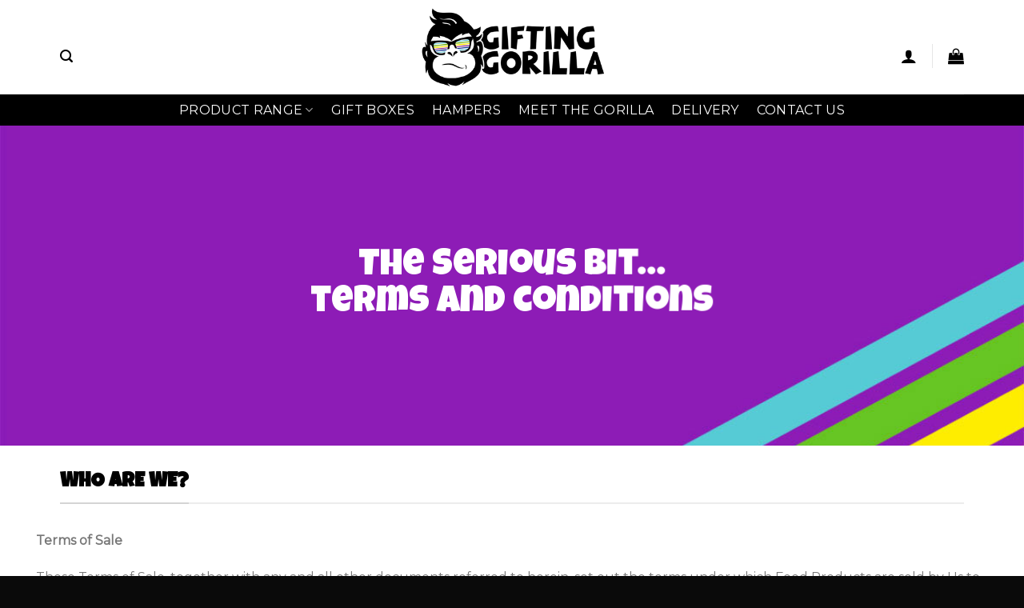

--- FILE ---
content_type: text/html; charset=UTF-8
request_url: https://www.giftinggorilla.com/terms-conditions/
body_size: 27871
content:
<!DOCTYPE html>
<!--[if IE 9 ]> <html lang="en-GB" class="ie9 loading-site no-js"> <![endif]-->
<!--[if IE 8 ]> <html lang="en-GB" class="ie8 loading-site no-js"> <![endif]-->
<!--[if (gte IE 9)|!(IE)]><!--><html lang="en-GB" class="loading-site no-js"> <!--<![endif]-->
<head>
	<meta charset="UTF-8" />
	<link rel="profile" href="http://gmpg.org/xfn/11" />
	<link rel="pingback" href="https://www.giftinggorilla.com/xmlrpc.php" />

	<script>(function(html){html.className = html.className.replace(/\bno-js\b/,'js')})(document.documentElement);</script>
<title>Terms &#038; Conditions &#8211; Gifting Gorilla</title>
<meta name='robots' content='max-image-preview:large' />
	<style>img:is([sizes="auto" i], [sizes^="auto," i]) { contain-intrinsic-size: 3000px 1500px }</style>
	<meta name="viewport" content="width=device-width, initial-scale=1, maximum-scale=1" /><link rel='dns-prefetch' href='//fonts.googleapis.com' />
<link rel="alternate" type="application/rss+xml" title="Gifting Gorilla &raquo; Feed" href="https://www.giftinggorilla.com/feed/" />
<link rel="alternate" type="application/rss+xml" title="Gifting Gorilla &raquo; Comments Feed" href="https://www.giftinggorilla.com/comments/feed/" />
<script type="text/javascript">
/* <![CDATA[ */
window._wpemojiSettings = {"baseUrl":"https:\/\/s.w.org\/images\/core\/emoji\/16.0.1\/72x72\/","ext":".png","svgUrl":"https:\/\/s.w.org\/images\/core\/emoji\/16.0.1\/svg\/","svgExt":".svg","source":{"concatemoji":"https:\/\/www.giftinggorilla.com\/wp-includes\/js\/wp-emoji-release.min.js?ver=6.8.3"}};
/*! This file is auto-generated */
!function(s,n){var o,i,e;function c(e){try{var t={supportTests:e,timestamp:(new Date).valueOf()};sessionStorage.setItem(o,JSON.stringify(t))}catch(e){}}function p(e,t,n){e.clearRect(0,0,e.canvas.width,e.canvas.height),e.fillText(t,0,0);var t=new Uint32Array(e.getImageData(0,0,e.canvas.width,e.canvas.height).data),a=(e.clearRect(0,0,e.canvas.width,e.canvas.height),e.fillText(n,0,0),new Uint32Array(e.getImageData(0,0,e.canvas.width,e.canvas.height).data));return t.every(function(e,t){return e===a[t]})}function u(e,t){e.clearRect(0,0,e.canvas.width,e.canvas.height),e.fillText(t,0,0);for(var n=e.getImageData(16,16,1,1),a=0;a<n.data.length;a++)if(0!==n.data[a])return!1;return!0}function f(e,t,n,a){switch(t){case"flag":return n(e,"\ud83c\udff3\ufe0f\u200d\u26a7\ufe0f","\ud83c\udff3\ufe0f\u200b\u26a7\ufe0f")?!1:!n(e,"\ud83c\udde8\ud83c\uddf6","\ud83c\udde8\u200b\ud83c\uddf6")&&!n(e,"\ud83c\udff4\udb40\udc67\udb40\udc62\udb40\udc65\udb40\udc6e\udb40\udc67\udb40\udc7f","\ud83c\udff4\u200b\udb40\udc67\u200b\udb40\udc62\u200b\udb40\udc65\u200b\udb40\udc6e\u200b\udb40\udc67\u200b\udb40\udc7f");case"emoji":return!a(e,"\ud83e\udedf")}return!1}function g(e,t,n,a){var r="undefined"!=typeof WorkerGlobalScope&&self instanceof WorkerGlobalScope?new OffscreenCanvas(300,150):s.createElement("canvas"),o=r.getContext("2d",{willReadFrequently:!0}),i=(o.textBaseline="top",o.font="600 32px Arial",{});return e.forEach(function(e){i[e]=t(o,e,n,a)}),i}function t(e){var t=s.createElement("script");t.src=e,t.defer=!0,s.head.appendChild(t)}"undefined"!=typeof Promise&&(o="wpEmojiSettingsSupports",i=["flag","emoji"],n.supports={everything:!0,everythingExceptFlag:!0},e=new Promise(function(e){s.addEventListener("DOMContentLoaded",e,{once:!0})}),new Promise(function(t){var n=function(){try{var e=JSON.parse(sessionStorage.getItem(o));if("object"==typeof e&&"number"==typeof e.timestamp&&(new Date).valueOf()<e.timestamp+604800&&"object"==typeof e.supportTests)return e.supportTests}catch(e){}return null}();if(!n){if("undefined"!=typeof Worker&&"undefined"!=typeof OffscreenCanvas&&"undefined"!=typeof URL&&URL.createObjectURL&&"undefined"!=typeof Blob)try{var e="postMessage("+g.toString()+"("+[JSON.stringify(i),f.toString(),p.toString(),u.toString()].join(",")+"));",a=new Blob([e],{type:"text/javascript"}),r=new Worker(URL.createObjectURL(a),{name:"wpTestEmojiSupports"});return void(r.onmessage=function(e){c(n=e.data),r.terminate(),t(n)})}catch(e){}c(n=g(i,f,p,u))}t(n)}).then(function(e){for(var t in e)n.supports[t]=e[t],n.supports.everything=n.supports.everything&&n.supports[t],"flag"!==t&&(n.supports.everythingExceptFlag=n.supports.everythingExceptFlag&&n.supports[t]);n.supports.everythingExceptFlag=n.supports.everythingExceptFlag&&!n.supports.flag,n.DOMReady=!1,n.readyCallback=function(){n.DOMReady=!0}}).then(function(){return e}).then(function(){var e;n.supports.everything||(n.readyCallback(),(e=n.source||{}).concatemoji?t(e.concatemoji):e.wpemoji&&e.twemoji&&(t(e.twemoji),t(e.wpemoji)))}))}((window,document),window._wpemojiSettings);
/* ]]> */
</script>
<style id='wp-emoji-styles-inline-css' type='text/css'>

	img.wp-smiley, img.emoji {
		display: inline !important;
		border: none !important;
		box-shadow: none !important;
		height: 1em !important;
		width: 1em !important;
		margin: 0 0.07em !important;
		vertical-align: -0.1em !important;
		background: none !important;
		padding: 0 !important;
	}
</style>
<link rel='stylesheet' id='wp-block-library-css' href='https://www.giftinggorilla.com/wp-includes/css/dist/block-library/style.min.css?ver=6.8.3' type='text/css' media='all' />
<style id='classic-theme-styles-inline-css' type='text/css'>
/*! This file is auto-generated */
.wp-block-button__link{color:#fff;background-color:#32373c;border-radius:9999px;box-shadow:none;text-decoration:none;padding:calc(.667em + 2px) calc(1.333em + 2px);font-size:1.125em}.wp-block-file__button{background:#32373c;color:#fff;text-decoration:none}
</style>
<style id='global-styles-inline-css' type='text/css'>
:root{--wp--preset--aspect-ratio--square: 1;--wp--preset--aspect-ratio--4-3: 4/3;--wp--preset--aspect-ratio--3-4: 3/4;--wp--preset--aspect-ratio--3-2: 3/2;--wp--preset--aspect-ratio--2-3: 2/3;--wp--preset--aspect-ratio--16-9: 16/9;--wp--preset--aspect-ratio--9-16: 9/16;--wp--preset--color--black: #000000;--wp--preset--color--cyan-bluish-gray: #abb8c3;--wp--preset--color--white: #ffffff;--wp--preset--color--pale-pink: #f78da7;--wp--preset--color--vivid-red: #cf2e2e;--wp--preset--color--luminous-vivid-orange: #ff6900;--wp--preset--color--luminous-vivid-amber: #fcb900;--wp--preset--color--light-green-cyan: #7bdcb5;--wp--preset--color--vivid-green-cyan: #00d084;--wp--preset--color--pale-cyan-blue: #8ed1fc;--wp--preset--color--vivid-cyan-blue: #0693e3;--wp--preset--color--vivid-purple: #9b51e0;--wp--preset--gradient--vivid-cyan-blue-to-vivid-purple: linear-gradient(135deg,rgba(6,147,227,1) 0%,rgb(155,81,224) 100%);--wp--preset--gradient--light-green-cyan-to-vivid-green-cyan: linear-gradient(135deg,rgb(122,220,180) 0%,rgb(0,208,130) 100%);--wp--preset--gradient--luminous-vivid-amber-to-luminous-vivid-orange: linear-gradient(135deg,rgba(252,185,0,1) 0%,rgba(255,105,0,1) 100%);--wp--preset--gradient--luminous-vivid-orange-to-vivid-red: linear-gradient(135deg,rgba(255,105,0,1) 0%,rgb(207,46,46) 100%);--wp--preset--gradient--very-light-gray-to-cyan-bluish-gray: linear-gradient(135deg,rgb(238,238,238) 0%,rgb(169,184,195) 100%);--wp--preset--gradient--cool-to-warm-spectrum: linear-gradient(135deg,rgb(74,234,220) 0%,rgb(151,120,209) 20%,rgb(207,42,186) 40%,rgb(238,44,130) 60%,rgb(251,105,98) 80%,rgb(254,248,76) 100%);--wp--preset--gradient--blush-light-purple: linear-gradient(135deg,rgb(255,206,236) 0%,rgb(152,150,240) 100%);--wp--preset--gradient--blush-bordeaux: linear-gradient(135deg,rgb(254,205,165) 0%,rgb(254,45,45) 50%,rgb(107,0,62) 100%);--wp--preset--gradient--luminous-dusk: linear-gradient(135deg,rgb(255,203,112) 0%,rgb(199,81,192) 50%,rgb(65,88,208) 100%);--wp--preset--gradient--pale-ocean: linear-gradient(135deg,rgb(255,245,203) 0%,rgb(182,227,212) 50%,rgb(51,167,181) 100%);--wp--preset--gradient--electric-grass: linear-gradient(135deg,rgb(202,248,128) 0%,rgb(113,206,126) 100%);--wp--preset--gradient--midnight: linear-gradient(135deg,rgb(2,3,129) 0%,rgb(40,116,252) 100%);--wp--preset--font-size--small: 13px;--wp--preset--font-size--medium: 20px;--wp--preset--font-size--large: 36px;--wp--preset--font-size--x-large: 42px;--wp--preset--spacing--20: 0.44rem;--wp--preset--spacing--30: 0.67rem;--wp--preset--spacing--40: 1rem;--wp--preset--spacing--50: 1.5rem;--wp--preset--spacing--60: 2.25rem;--wp--preset--spacing--70: 3.38rem;--wp--preset--spacing--80: 5.06rem;--wp--preset--shadow--natural: 6px 6px 9px rgba(0, 0, 0, 0.2);--wp--preset--shadow--deep: 12px 12px 50px rgba(0, 0, 0, 0.4);--wp--preset--shadow--sharp: 6px 6px 0px rgba(0, 0, 0, 0.2);--wp--preset--shadow--outlined: 6px 6px 0px -3px rgba(255, 255, 255, 1), 6px 6px rgba(0, 0, 0, 1);--wp--preset--shadow--crisp: 6px 6px 0px rgba(0, 0, 0, 1);}:where(.is-layout-flex){gap: 0.5em;}:where(.is-layout-grid){gap: 0.5em;}body .is-layout-flex{display: flex;}.is-layout-flex{flex-wrap: wrap;align-items: center;}.is-layout-flex > :is(*, div){margin: 0;}body .is-layout-grid{display: grid;}.is-layout-grid > :is(*, div){margin: 0;}:where(.wp-block-columns.is-layout-flex){gap: 2em;}:where(.wp-block-columns.is-layout-grid){gap: 2em;}:where(.wp-block-post-template.is-layout-flex){gap: 1.25em;}:where(.wp-block-post-template.is-layout-grid){gap: 1.25em;}.has-black-color{color: var(--wp--preset--color--black) !important;}.has-cyan-bluish-gray-color{color: var(--wp--preset--color--cyan-bluish-gray) !important;}.has-white-color{color: var(--wp--preset--color--white) !important;}.has-pale-pink-color{color: var(--wp--preset--color--pale-pink) !important;}.has-vivid-red-color{color: var(--wp--preset--color--vivid-red) !important;}.has-luminous-vivid-orange-color{color: var(--wp--preset--color--luminous-vivid-orange) !important;}.has-luminous-vivid-amber-color{color: var(--wp--preset--color--luminous-vivid-amber) !important;}.has-light-green-cyan-color{color: var(--wp--preset--color--light-green-cyan) !important;}.has-vivid-green-cyan-color{color: var(--wp--preset--color--vivid-green-cyan) !important;}.has-pale-cyan-blue-color{color: var(--wp--preset--color--pale-cyan-blue) !important;}.has-vivid-cyan-blue-color{color: var(--wp--preset--color--vivid-cyan-blue) !important;}.has-vivid-purple-color{color: var(--wp--preset--color--vivid-purple) !important;}.has-black-background-color{background-color: var(--wp--preset--color--black) !important;}.has-cyan-bluish-gray-background-color{background-color: var(--wp--preset--color--cyan-bluish-gray) !important;}.has-white-background-color{background-color: var(--wp--preset--color--white) !important;}.has-pale-pink-background-color{background-color: var(--wp--preset--color--pale-pink) !important;}.has-vivid-red-background-color{background-color: var(--wp--preset--color--vivid-red) !important;}.has-luminous-vivid-orange-background-color{background-color: var(--wp--preset--color--luminous-vivid-orange) !important;}.has-luminous-vivid-amber-background-color{background-color: var(--wp--preset--color--luminous-vivid-amber) !important;}.has-light-green-cyan-background-color{background-color: var(--wp--preset--color--light-green-cyan) !important;}.has-vivid-green-cyan-background-color{background-color: var(--wp--preset--color--vivid-green-cyan) !important;}.has-pale-cyan-blue-background-color{background-color: var(--wp--preset--color--pale-cyan-blue) !important;}.has-vivid-cyan-blue-background-color{background-color: var(--wp--preset--color--vivid-cyan-blue) !important;}.has-vivid-purple-background-color{background-color: var(--wp--preset--color--vivid-purple) !important;}.has-black-border-color{border-color: var(--wp--preset--color--black) !important;}.has-cyan-bluish-gray-border-color{border-color: var(--wp--preset--color--cyan-bluish-gray) !important;}.has-white-border-color{border-color: var(--wp--preset--color--white) !important;}.has-pale-pink-border-color{border-color: var(--wp--preset--color--pale-pink) !important;}.has-vivid-red-border-color{border-color: var(--wp--preset--color--vivid-red) !important;}.has-luminous-vivid-orange-border-color{border-color: var(--wp--preset--color--luminous-vivid-orange) !important;}.has-luminous-vivid-amber-border-color{border-color: var(--wp--preset--color--luminous-vivid-amber) !important;}.has-light-green-cyan-border-color{border-color: var(--wp--preset--color--light-green-cyan) !important;}.has-vivid-green-cyan-border-color{border-color: var(--wp--preset--color--vivid-green-cyan) !important;}.has-pale-cyan-blue-border-color{border-color: var(--wp--preset--color--pale-cyan-blue) !important;}.has-vivid-cyan-blue-border-color{border-color: var(--wp--preset--color--vivid-cyan-blue) !important;}.has-vivid-purple-border-color{border-color: var(--wp--preset--color--vivid-purple) !important;}.has-vivid-cyan-blue-to-vivid-purple-gradient-background{background: var(--wp--preset--gradient--vivid-cyan-blue-to-vivid-purple) !important;}.has-light-green-cyan-to-vivid-green-cyan-gradient-background{background: var(--wp--preset--gradient--light-green-cyan-to-vivid-green-cyan) !important;}.has-luminous-vivid-amber-to-luminous-vivid-orange-gradient-background{background: var(--wp--preset--gradient--luminous-vivid-amber-to-luminous-vivid-orange) !important;}.has-luminous-vivid-orange-to-vivid-red-gradient-background{background: var(--wp--preset--gradient--luminous-vivid-orange-to-vivid-red) !important;}.has-very-light-gray-to-cyan-bluish-gray-gradient-background{background: var(--wp--preset--gradient--very-light-gray-to-cyan-bluish-gray) !important;}.has-cool-to-warm-spectrum-gradient-background{background: var(--wp--preset--gradient--cool-to-warm-spectrum) !important;}.has-blush-light-purple-gradient-background{background: var(--wp--preset--gradient--blush-light-purple) !important;}.has-blush-bordeaux-gradient-background{background: var(--wp--preset--gradient--blush-bordeaux) !important;}.has-luminous-dusk-gradient-background{background: var(--wp--preset--gradient--luminous-dusk) !important;}.has-pale-ocean-gradient-background{background: var(--wp--preset--gradient--pale-ocean) !important;}.has-electric-grass-gradient-background{background: var(--wp--preset--gradient--electric-grass) !important;}.has-midnight-gradient-background{background: var(--wp--preset--gradient--midnight) !important;}.has-small-font-size{font-size: var(--wp--preset--font-size--small) !important;}.has-medium-font-size{font-size: var(--wp--preset--font-size--medium) !important;}.has-large-font-size{font-size: var(--wp--preset--font-size--large) !important;}.has-x-large-font-size{font-size: var(--wp--preset--font-size--x-large) !important;}
:where(.wp-block-post-template.is-layout-flex){gap: 1.25em;}:where(.wp-block-post-template.is-layout-grid){gap: 1.25em;}
:where(.wp-block-columns.is-layout-flex){gap: 2em;}:where(.wp-block-columns.is-layout-grid){gap: 2em;}
:root :where(.wp-block-pullquote){font-size: 1.5em;line-height: 1.6;}
</style>
<style id='woocommerce-inline-inline-css' type='text/css'>
.woocommerce form .form-row .required { visibility: visible; }
</style>
<link rel='stylesheet' id='brands-styles-css' href='https://www.giftinggorilla.com/wp-content/plugins/woocommerce/assets/css/brands.css?ver=10.2.3' type='text/css' media='all' />
<link rel='stylesheet' id='flatsome-icons-css' href='https://www.giftinggorilla.com/wp-content/themes/flatsome/assets/css/fl-icons.css?ver=3.12' type='text/css' media='all' />
<link rel='stylesheet' id='flatsome-main-css' href='https://www.giftinggorilla.com/wp-content/themes/flatsome/assets/css/flatsome.css?ver=3.13.1' type='text/css' media='all' />
<link rel='stylesheet' id='flatsome-shop-css' href='https://www.giftinggorilla.com/wp-content/themes/flatsome/assets/css/flatsome-shop.css?ver=3.13.1' type='text/css' media='all' />
<link rel='stylesheet' id='flatsome-style-css' href='https://www.giftinggorilla.com/wp-content/themes/flatsome/style.css?ver=3.13.1' type='text/css' media='all' />
<link rel='stylesheet' id='flatsome-googlefonts-css' href='//fonts.googleapis.com/css?family=Luckiest+Guy%3Aregular%2Cregular%2Cregular%7CMontserrat%3Aregular%2Cdefault%2C400&#038;display=swap&#038;ver=3.9' type='text/css' media='all' />
<script type="text/javascript" src="https://www.giftinggorilla.com/wp-includes/js/jquery/jquery.min.js?ver=3.7.1" id="jquery-core-js"></script>
<script type="text/javascript" src="https://www.giftinggorilla.com/wp-includes/js/jquery/jquery-migrate.min.js?ver=3.4.1" id="jquery-migrate-js"></script>
<script type="text/javascript" src="https://www.giftinggorilla.com/wp-content/plugins/woocommerce/assets/js/jquery-blockui/jquery.blockUI.min.js?ver=2.7.0-wc.10.2.3" id="jquery-blockui-js" defer="defer" data-wp-strategy="defer"></script>
<script type="text/javascript" id="wc-add-to-cart-js-extra">
/* <![CDATA[ */
var wc_add_to_cart_params = {"ajax_url":"\/wp-admin\/admin-ajax.php","wc_ajax_url":"\/?wc-ajax=%%endpoint%%","i18n_view_cart":"View basket","cart_url":"https:\/\/www.giftinggorilla.com\/cart\/","is_cart":"","cart_redirect_after_add":"no"};
/* ]]> */
</script>
<script type="text/javascript" src="https://www.giftinggorilla.com/wp-content/plugins/woocommerce/assets/js/frontend/add-to-cart.min.js?ver=10.2.3" id="wc-add-to-cart-js" defer="defer" data-wp-strategy="defer"></script>
<script type="text/javascript" src="https://www.giftinggorilla.com/wp-content/plugins/woocommerce/assets/js/js-cookie/js.cookie.min.js?ver=2.1.4-wc.10.2.3" id="js-cookie-js" defer="defer" data-wp-strategy="defer"></script>
<script type="text/javascript" id="woocommerce-js-extra">
/* <![CDATA[ */
var woocommerce_params = {"ajax_url":"\/wp-admin\/admin-ajax.php","wc_ajax_url":"\/?wc-ajax=%%endpoint%%","i18n_password_show":"Show password","i18n_password_hide":"Hide password"};
/* ]]> */
</script>
<script type="text/javascript" src="https://www.giftinggorilla.com/wp-content/plugins/woocommerce/assets/js/frontend/woocommerce.min.js?ver=10.2.3" id="woocommerce-js" defer="defer" data-wp-strategy="defer"></script>
<link rel="https://api.w.org/" href="https://www.giftinggorilla.com/wp-json/" /><link rel="alternate" title="JSON" type="application/json" href="https://www.giftinggorilla.com/wp-json/wp/v2/pages/1207" /><link rel="EditURI" type="application/rsd+xml" title="RSD" href="https://www.giftinggorilla.com/xmlrpc.php?rsd" />
<meta name="generator" content="WordPress 6.8.3" />
<meta name="generator" content="WooCommerce 10.2.3" />
<link rel="canonical" href="https://www.giftinggorilla.com/terms-conditions/" />
<link rel='shortlink' href='https://www.giftinggorilla.com/?p=1207' />
<link rel="alternate" title="oEmbed (JSON)" type="application/json+oembed" href="https://www.giftinggorilla.com/wp-json/oembed/1.0/embed?url=https%3A%2F%2Fwww.giftinggorilla.com%2Fterms-conditions%2F" />
<link rel="alternate" title="oEmbed (XML)" type="text/xml+oembed" href="https://www.giftinggorilla.com/wp-json/oembed/1.0/embed?url=https%3A%2F%2Fwww.giftinggorilla.com%2Fterms-conditions%2F&#038;format=xml" />

<!-- This website runs the Product Feed PRO for WooCommerce by AdTribes.io plugin - version 13.0.5 -->
<style>.bg{opacity: 0; transition: opacity 1s; -webkit-transition: opacity 1s;} .bg-loaded{opacity: 1;}</style><!--[if IE]><link rel="stylesheet" type="text/css" href="https://www.giftinggorilla.com/wp-content/themes/flatsome/assets/css/ie-fallback.css"><script src="//cdnjs.cloudflare.com/ajax/libs/html5shiv/3.6.1/html5shiv.js"></script><script>var head = document.getElementsByTagName('head')[0],style = document.createElement('style');style.type = 'text/css';style.styleSheet.cssText = ':before,:after{content:none !important';head.appendChild(style);setTimeout(function(){head.removeChild(style);}, 0);</script><script src="https://www.giftinggorilla.com/wp-content/themes/flatsome/assets/libs/ie-flexibility.js"></script><![endif]-->	<noscript><style>.woocommerce-product-gallery{ opacity: 1 !important; }</style></noscript>
	<link rel="icon" href="https://www.giftinggorilla.com/wp-content/uploads/2023/02/cropped-GiftingGorillaIcon-32x32.png" sizes="32x32" />
<link rel="icon" href="https://www.giftinggorilla.com/wp-content/uploads/2023/02/cropped-GiftingGorillaIcon-192x192.png" sizes="192x192" />
<link rel="apple-touch-icon" href="https://www.giftinggorilla.com/wp-content/uploads/2023/02/cropped-GiftingGorillaIcon-180x180.png" />
<meta name="msapplication-TileImage" content="https://www.giftinggorilla.com/wp-content/uploads/2023/02/cropped-GiftingGorillaIcon-270x270.png" />
<style id="custom-css" type="text/css">:root {--primary-color: #000000;}.full-width .ubermenu-nav, .container, .row{max-width: 1160px}.row.row-collapse{max-width: 1130px}.row.row-small{max-width: 1152.5px}.row.row-large{max-width: 1190px}.header-main{height: 118px}#logo img{max-height: 118px}#logo{width:229px;}#logo img{padding:4px 0;}#logo a{max-width:500px;}.header-bottom{min-height: 55px}.header-top{min-height: 30px}.transparent .header-main{height: 150px}.transparent #logo img{max-height: 150px}.has-transparent + .page-title:first-of-type,.has-transparent + #main > .page-title,.has-transparent + #main > div > .page-title,.has-transparent + #main .page-header-wrapper:first-of-type .page-title{padding-top: 230px;}.transparent .header-wrapper{background-color: #ffffff!important;}.transparent .top-divider{display: none;}.header.show-on-scroll,.stuck .header-main{height:150px!important}.stuck #logo img{max-height: 150px!important}.search-form{ width: 100%;}.header-bg-color, .header-wrapper {background-color: rgba(255,255,255,0.9)}.header-bottom {background-color: #f1f1f1}.top-bar-nav > li > a{line-height: 16px }.header-wrapper:not(.stuck) .header-main .header-nav{margin-top: 22px }.stuck .header-main .nav > li > a{line-height: 50px }.header-bottom-nav > li > a{line-height: 16px }@media (max-width: 549px) {.header-main{height: 70px}#logo img{max-height: 70px}}.nav-dropdown{font-size:100%}.nav-dropdown-has-arrow li.has-dropdown:after{border-bottom-color: #000000;}.nav .nav-dropdown{background-color: #000000}/* Color */.accordion-title.active, .has-icon-bg .icon .icon-inner,.logo a, .primary.is-underline, .primary.is-link, .badge-outline .badge-inner, .nav-outline > li.active> a,.nav-outline >li.active > a, .cart-icon strong,[data-color='primary'], .is-outline.primary{color: #000000;}/* Color !important */[data-text-color="primary"]{color: #000000!important;}/* Background Color */[data-text-bg="primary"]{background-color: #000000;}/* Background */.scroll-to-bullets a,.featured-title, .label-new.menu-item > a:after, .nav-pagination > li > .current,.nav-pagination > li > span:hover,.nav-pagination > li > a:hover,.has-hover:hover .badge-outline .badge-inner,button[type="submit"], .button.wc-forward:not(.checkout):not(.checkout-button), .button.submit-button, .button.primary:not(.is-outline),.featured-table .title,.is-outline:hover, .has-icon:hover .icon-label,.nav-dropdown-bold .nav-column li > a:hover, .nav-dropdown.nav-dropdown-bold > li > a:hover, .nav-dropdown-bold.dark .nav-column li > a:hover, .nav-dropdown.nav-dropdown-bold.dark > li > a:hover, .is-outline:hover, .tagcloud a:hover,.grid-tools a, input[type='submit']:not(.is-form), .box-badge:hover .box-text, input.button.alt,.nav-box > li > a:hover,.nav-box > li.active > a,.nav-pills > li.active > a ,.current-dropdown .cart-icon strong, .cart-icon:hover strong, .nav-line-bottom > li > a:before, .nav-line-grow > li > a:before, .nav-line > li > a:before,.banner, .header-top, .slider-nav-circle .flickity-prev-next-button:hover svg, .slider-nav-circle .flickity-prev-next-button:hover .arrow, .primary.is-outline:hover, .button.primary:not(.is-outline), input[type='submit'].primary, input[type='submit'].primary, input[type='reset'].button, input[type='button'].primary, .badge-inner{background-color: #000000;}/* Border */.nav-vertical.nav-tabs > li.active > a,.scroll-to-bullets a.active,.nav-pagination > li > .current,.nav-pagination > li > span:hover,.nav-pagination > li > a:hover,.has-hover:hover .badge-outline .badge-inner,.accordion-title.active,.featured-table,.is-outline:hover, .tagcloud a:hover,blockquote, .has-border, .cart-icon strong:after,.cart-icon strong,.blockUI:before, .processing:before,.loading-spin, .slider-nav-circle .flickity-prev-next-button:hover svg, .slider-nav-circle .flickity-prev-next-button:hover .arrow, .primary.is-outline:hover{border-color: #000000}.nav-tabs > li.active > a{border-top-color: #000000}.widget_shopping_cart_content .blockUI.blockOverlay:before { border-left-color: #000000 }.woocommerce-checkout-review-order .blockUI.blockOverlay:before { border-left-color: #000000 }/* Fill */.slider .flickity-prev-next-button:hover svg,.slider .flickity-prev-next-button:hover .arrow{fill: #000000;}/* Background Color */[data-icon-label]:after, .secondary.is-underline:hover,.secondary.is-outline:hover,.icon-label,.button.secondary:not(.is-outline),.button.alt:not(.is-outline), .badge-inner.on-sale, .button.checkout, .single_add_to_cart_button, .current .breadcrumb-step{ background-color:#000000; }[data-text-bg="secondary"]{background-color: #000000;}/* Color */.secondary.is-underline,.secondary.is-link, .secondary.is-outline,.stars a.active, .star-rating:before, .woocommerce-page .star-rating:before,.star-rating span:before, .color-secondary{color: #000000}/* Color !important */[data-text-color="secondary"]{color: #000000!important;}/* Border */.secondary.is-outline:hover{border-color:#000000}.success.is-underline:hover,.success.is-outline:hover,.success{background-color: #49d0f2}.success-color, .success.is-link, .success.is-outline{color: #49d0f2;}.success-border{border-color: #49d0f2!important;}/* Color !important */[data-text-color="success"]{color: #49d0f2!important;}/* Background Color */[data-text-bg="success"]{background-color: #49d0f2;}body{font-size: 100%;}body{font-family:"Montserrat", sans-serif}.nav > li > a {font-family:"Montserrat", sans-serif;}.mobile-sidebar-levels-2 .nav > li > ul > li > a {font-family:"Montserrat", sans-serif;}.nav > li > a {font-weight: 400;}.mobile-sidebar-levels-2 .nav > li > ul > li > a {font-weight: 400;}h1,h2,h3,h4,h5,h6,.heading-font, .off-canvas-center .nav-sidebar.nav-vertical > li > a{font-family: "Luckiest Guy", sans-serif;}h1,h2,h3,h4,h5,h6,.heading-font,.banner h1,.banner h2{font-weight: 0;}.breadcrumbs{text-transform: none;}button,.button{text-transform: none;}.section-title span{text-transform: none;}h3.widget-title,span.widget-title{text-transform: none;}.alt-font{font-family: "Luckiest Guy", sans-serif;}.alt-font{font-weight: 0!important;}.header:not(.transparent) .header-nav-main.nav > li > a {color: #000000;}.header:not(.transparent) .header-nav-main.nav > li > a:hover,.header:not(.transparent) .header-nav-main.nav > li.active > a,.header:not(.transparent) .header-nav-main.nav > li.current > a,.header:not(.transparent) .header-nav-main.nav > li > a.active,.header:not(.transparent) .header-nav-main.nav > li > a.current{color: #000000;}.header-nav-main.nav-line-bottom > li > a:before,.header-nav-main.nav-line-grow > li > a:before,.header-nav-main.nav-line > li > a:before,.header-nav-main.nav-box > li > a:hover,.header-nav-main.nav-box > li.active > a,.header-nav-main.nav-pills > li > a:hover,.header-nav-main.nav-pills > li.active > a{color:#FFF!important;background-color: #000000;}.header:not(.transparent) .header-bottom-nav.nav > li > a{color: #ffffff;}.header:not(.transparent) .header-bottom-nav.nav > li > a:hover,.header:not(.transparent) .header-bottom-nav.nav > li.active > a,.header:not(.transparent) .header-bottom-nav.nav > li.current > a,.header:not(.transparent) .header-bottom-nav.nav > li > a.active,.header:not(.transparent) .header-bottom-nav.nav > li > a.current{color: #e621ed;}.header-bottom-nav.nav-line-bottom > li > a:before,.header-bottom-nav.nav-line-grow > li > a:before,.header-bottom-nav.nav-line > li > a:before,.header-bottom-nav.nav-box > li > a:hover,.header-bottom-nav.nav-box > li.active > a,.header-bottom-nav.nav-pills > li > a:hover,.header-bottom-nav.nav-pills > li.active > a{color:#FFF!important;background-color: #e621ed;}a{color: #0a0a0a;}a:hover{color: #565656;}.tagcloud a:hover{border-color: #565656;background-color: #565656;}.is-divider{background-color: #000000;}.shop-page-title.featured-title .title-overlay{background-color: rgba(10,10,10,0.3);}@media screen and (min-width: 550px){.products .box-vertical .box-image{min-width: 300px!important;width: 300px!important;}}.header-main .social-icons,.header-main .cart-icon strong,.header-main .menu-title,.header-main .header-button > .button.is-outline,.header-main .nav > li > a > i:not(.icon-angle-down){color: #000000!important;}.header-main .header-button > .button.is-outline,.header-main .cart-icon strong:after,.header-main .cart-icon strong{border-color: #000000!important;}.header-main .header-button > .button:not(.is-outline){background-color: #000000!important;}.header-main .current-dropdown .cart-icon strong,.header-main .header-button > .button:hover,.header-main .header-button > .button:hover i,.header-main .header-button > .button:hover span{color:#FFF!important;}.header-main .menu-title:hover,.header-main .social-icons a:hover,.header-main .header-button > .button.is-outline:hover,.header-main .nav > li > a:hover > i:not(.icon-angle-down){color: #000000!important;}.header-main .current-dropdown .cart-icon strong,.header-main .header-button > .button:hover{background-color: #000000!important;}.header-main .current-dropdown .cart-icon strong:after,.header-main .current-dropdown .cart-icon strong,.header-main .header-button > .button:hover{border-color: #000000!important;}.footer-1{background-color: #8d1cb6}.footer-2{background-color: #0a0a0a}.absolute-footer, html{background-color: #0a0a0a}/* Custom CSS */#bulk-discount-chart {background: url('/wp-content/uploads/2022/09/bulk_discounts.jpg') no-repeat #000;padding: 0px 0px 0px 100px;background-position: 18px 20px;}#bulk-discount-chart ul {list-style-type: none;padding:17px 0 20px 0;}#bulk-discount-chart ul li {padding: 0;margin: 0;color: #fff;font-weight: 300;}#bulk-discount-chart ul li strong {font-weight: 600;}.custom_out_of_stock_message {margin: 0 0 20px 0;}.custom_out_of_stock_message h2 {padding: 0;margin: 0;}div.badge-inner {padding: 10px 15px 10px 15px;}.category-page-row .badge-container {display:none;}.nav-dropdown-default .nav-column li>a, .nav-dropdown.nav-dropdown-default>li>a {border:0;} .nav-dropdown-col a { color: #fff !important;}ul.sub-menu li {margin: 0;padding: 0;}ul.sub-menu li a {margin: 0;padding: 7px 10px;}.header-bottom { background-color: #000;min-height: 3px;}div.searchform-wrapper {margin: 0 0 8px 14px;}.nav-column li a {color: #fff !important;}ul.sub-menu { margin-top:-5px;}.nav-dropdown>li.nav-dropdown-col { width:260px;}.badge-container {display: none;}div.text-box-shade {background-color: rgba(0, 0, 0, 0.25);}div.right-padded>div {padding-right: 30px !important;}#shop-header-container {width:100%;margin:30px 0 30px 0;background: url('/wp-content/uploads/2022/09/wood-grey.jpg') no-repeat #000;background-size:cover;}#shop-header-inner {width:1000px;height:150px;margin:0 auto;padding:20px 0 20px 0;background: url('/wp-content/uploads/2022/09/Brochure.png') no-repeat;}#shop-header-inner h3 {text-align:right;color:#fff;text-transform:uppercase;font-weight:600;padding:8px 0 5px 0;margin:0;}#shop-header-inner a {display:block;text-align:right;color:#fff;text-transform:uppercase;font-size:13px;font-weight:200;padding:0;margin:0;line-height:17px;}div.product-short-description {font-size:15px;}.widget {margin:0 0 40px 0;}a.woocommerce-store-notice__dismiss-link { display: none;}div.gift-choice {width:46%;display:inline-block;position:relative;margin: 0 20px 40px 0;}div.gift-choice h3 {text-align:center;margin:10px 0;}div.gift-choice label {cursor:pointer;}div.gift-choice a {text-align:center;margin:10px 0;display: block;font-size: 13px;}/* Hide the browser's default checkbox */.gift-choice input {position: absolute;opacity: 0;cursor: pointer;height: 0;width: 0;}/* Create a custom checkbox */.checkmark {position: absolute;top: 0;left: 0;height: 40px;width: 40px;background-color: #333;}/* On mouse-over, add a grey background color */.gift-choice:hover input ~ .checkmark {background-color: #000;}/* When the checkbox is checked, add a blue background */.gift-choice input:checked ~ .checkmark {background-color: #000000;}/* Create the checkmark/indicator (hidden when not checked) */.checkmark:after {content: "";position: absolute;display: none;}/* Show the checkmark when checked */.gift-choice input:checked ~ .checkmark:after {display: block;}/* Style the checkmark/indicator */.gift-choice .checkmark:after {left: 15px;top: 8px;width: 11px;height: 20px;border: solid white;border-width: 0 4px 4px 0;-webkit-transform: rotate(45deg);-ms-transform: rotate(45deg);transform: rotate(45deg);}input#gform_submit_button_5 {font-size:20px;}form#gform_5 .gform_footer {text-align:center;padding-top:0;}.gift-choice-leftbar { height:auto;}.gift-choice-leftbar > div { height:100% !important;}.gift-choice-topbar { height:34px;}.gform_confirmation_message {color: #009900;font-size: 120%;font-weight: 600;display: block;border: solid 1px #009900;padding: 20px;background: #ebffeb;}#allergy_disclaimer {padding:20px 0 20px 0;}#allergy_disclaimer h4 {color: rgba(17,17,17,0.85);width:250px;font-size: .8em;font-weight: 400;text-transform:uppercase;margin:0 auto;padding:10px 0 20px 0;text-align:center;border-top: solid 3px #111;}#allergy_disclaimer p {font-size: .9em;}.speech-bubble {background: url(https://www.giftinggorilla.com/wp-content/uploads/2023/03/speech-bubble.png) no-repeat;background-position-y: bottom;background-position-x: 20px;padding-bottom: 30px;}.unbold h2, .unbold { font-weight: normal !important;}.box-image .out-of-stock-label {transform: rotate(-45deg);color: #fff;background: #ff0000;/* left: -150px; */left: -55%;right: 0;/* top: 40px; */top: 15%;padding: 5px 0px 5px 0px;}/* Custom CSS Tablet */@media (max-width: 849px){#bulk-discount-chart {padding: 10px 20px 10px 110px;background-position: 20px 24px;margin-bottom:20px;}#bulk-discount-chart ul {padding:14px 0 0px 0;}div.searchform-wrapper {margin: 0;}#shop-header-inner {width:100%;padding:20px 20px 20px 0;text-align:right;background-position: -170px 0px;}#shop-header-inner a {font-size:10px;}div.gift-choice {width:47%;margin: 0 10px 40px 0;}.box-image .out-of-stock-label {font-size: 60%;}}/* Custom CSS Mobile */@media (max-width: 549px){div.searchform-wrapper {margin: 0;}#bulk-discount-chart {padding: 0px 0px 0px 100px;background-position: 18px 20px;}#bulk-discount-chart ul {list-style-type: none;padding:17px 0 20px 0;}#bulk-discount-chart ul li {font-size: 12px;padding:4px 0;}#shop-header-inner {width:100%;height:270px;padding:160px 0 20px 0;text-align:center;background-position: 0px 20px;}#shop-header-inner h3 {text-align:center;}#shop-header-inner a {text-align:center;font-size:10px;}div.gift-choice {width:100%;margin: 0 0 40px 0;}.box-image .out-of-stock-label {font-size: 50%;}}.label-new.menu-item > a:after{content:"New";}.label-hot.menu-item > a:after{content:"Hot";}.label-sale.menu-item > a:after{content:"Sale";}.label-popular.menu-item > a:after{content:"Popular";}</style></head>

<body class="wp-singular page-template-default page page-id-1207 wp-theme-flatsome theme-flatsome woocommerce-no-js lightbox nav-dropdown-has-arrow page-template-blank page-template-blank-php">


<a class="skip-link screen-reader-text" href="#main">Skip to content</a>

<div id="wrapper">

	
	<header id="header" class="header ">
		<div class="header-wrapper">
			<div id="top-bar" class="header-top hide-for-sticky nav-dark show-for-medium">
    <div class="flex-row container">
      <div class="flex-col hide-for-medium flex-left">
          <ul class="nav nav-left medium-nav-center nav-small  nav-divided nav-uppercase">
                        </ul>
      </div>

      <div class="flex-col hide-for-medium flex-center">
          <ul class="nav nav-center nav-small  nav-divided nav-uppercase">
                        </ul>
      </div>

      <div class="flex-col hide-for-medium flex-right">
         <ul class="nav top-bar-nav nav-right nav-small  nav-divided nav-uppercase">
                        </ul>
      </div>

            <div class="flex-col show-for-medium flex-grow">
          <ul class="nav nav-center nav-small mobile-nav  nav-divided nav-uppercase">
                        </ul>
      </div>
      
    </div>
</div>
<div id="masthead" class="header-main show-logo-center hide-for-sticky has-sticky-logo">
      <div class="header-inner flex-row container logo-center medium-logo-center" role="navigation">

          <!-- Logo -->
          <div id="logo" class="flex-col logo">
            <!-- Header logo -->
<a href="https://www.giftinggorilla.com/" title="Gifting Gorilla - Bananas for gifts" rel="home">
    <img width="229" height="118" src="https://unity.thegiftingteam.com/wp-content/uploads/2020/12/logo.jpg" class="header-logo-sticky" alt="Gifting Gorilla"/><img width="229" height="118" src="https://www.giftinggorilla.com/wp-content/uploads/2023/02/GiftingGorillaLogo_sml.png" class="header_logo header-logo" alt="Gifting Gorilla"/><img  width="229" height="118" src="https://unity.thegiftingteam.com/wp-content/uploads/2020/12/logo.jpg" class="header-logo-dark" alt="Gifting Gorilla"/></a>
          </div>

          <!-- Mobile Left Elements -->
          <div class="flex-col show-for-medium flex-left">
            <ul class="mobile-nav nav nav-left ">
              <li class="nav-icon has-icon">
  		<a href="#" data-open="#main-menu" data-pos="left" data-bg="main-menu-overlay" data-color="" class="is-small" aria-label="Menu" aria-controls="main-menu" aria-expanded="false">
		
		  <i class="icon-menu" ></i>
		  <span class="menu-title uppercase hide-for-small">Menu</span>		</a>
	</li>            </ul>
          </div>

          <!-- Left Elements -->
          <div class="flex-col hide-for-medium flex-left
            ">
            <ul class="header-nav header-nav-main nav nav-left  nav-line-bottom nav-size-medium nav-spacing-large nav-uppercase" >
              <li class="header-search header-search-lightbox has-icon">
			<a href="#search-lightbox" aria-label="Search" data-open="#search-lightbox" data-focus="input.search-field"
		class="is-small">
		<i class="icon-search" style="font-size:16px;"></i></a>
			
	<div id="search-lightbox" class="mfp-hide dark text-center">
		<div class="searchform-wrapper ux-search-box relative form-flat is-large"><form role="search" method="get" class="searchform" action="https://www.giftinggorilla.com/">
	<div class="flex-row relative">
						<div class="flex-col flex-grow">
			<label class="screen-reader-text" for="woocommerce-product-search-field-0">Search for:</label>
			<input type="search" id="woocommerce-product-search-field-0" class="search-field mb-0" placeholder="Search for the perfect gift..." value="" name="s" />
			<input type="hidden" name="post_type" value="product" />
					</div>
		<div class="flex-col">
			<button type="submit" value="Search" class="ux-search-submit submit-button secondary button icon mb-0" aria-label="Submit">
				<i class="icon-search" ></i>			</button>
		</div>
	</div>
	<div class="live-search-results text-left z-top"></div>
</form>
</div>	</div>
</li>
            </ul>
          </div>

          <!-- Right Elements -->
          <div class="flex-col hide-for-medium flex-right">
            <ul class="header-nav header-nav-main nav nav-right  nav-line-bottom nav-size-medium nav-spacing-large nav-uppercase">
              <li class="html header-social-icons ml-0">
	<div class="social-icons follow-icons" ></div></li><li class="account-item has-icon
    "
>

<a href="https://www.giftinggorilla.com/?page_id=1201"
    class="nav-top-link nav-top-not-logged-in is-small"
    data-open="#login-form-popup"  >
  <i class="icon-user" ></i>
</a>



</li>
<li class="header-divider"></li><li class="cart-item has-icon">

	<a href="https://www.giftinggorilla.com/cart/" class="header-cart-link off-canvas-toggle nav-top-link is-small" data-open="#cart-popup" data-class="off-canvas-cart" title="Basket" data-pos="right">


    <i class="icon-shopping-bag"
    data-icon-label="0">
  </i>
  </a>



  <!-- Cart Sidebar Popup -->
  <div id="cart-popup" class="mfp-hide widget_shopping_cart">
  <div class="cart-popup-inner inner-padding">
      <div class="cart-popup-title text-center">
          <h4 class="uppercase">Basket</h4>
          <div class="is-divider"></div>
      </div>
      <div class="widget_shopping_cart_content">
          

	<p class="woocommerce-mini-cart__empty-message">No products in the basket.</p>


      </div>
            <div class="cart-sidebar-content relative"></div>  </div>
  </div>

</li>
            </ul>
          </div>

          <!-- Mobile Right Elements -->
          <div class="flex-col show-for-medium flex-right">
            <ul class="mobile-nav nav nav-right ">
              <li class="cart-item has-icon">

      <a href="https://www.giftinggorilla.com/cart/" class="header-cart-link off-canvas-toggle nav-top-link is-small" data-open="#cart-popup" data-class="off-canvas-cart" title="Basket" data-pos="right">
  
    <i class="icon-shopping-bag"
    data-icon-label="0">
  </i>
  </a>

</li>
            </ul>
          </div>

      </div>
     
            <div class="container"><div class="top-divider full-width"></div></div>
      </div><div id="wide-nav" class="header-bottom wide-nav hide-for-sticky flex-has-center hide-for-medium">
    <div class="flex-row container">

            
                        <div class="flex-col hide-for-medium flex-center">
                <ul class="nav header-nav header-bottom-nav nav-center  nav-size-large nav-spacing-large nav-uppercase">
                    <li id="menu-item-1328" class="menu-item menu-item-type-post_type menu-item-object-page menu-item-has-children menu-item-1328 menu-item-design-container-width has-dropdown"><a href="https://www.giftinggorilla.com/gifts/" class="nav-top-link">PRODUCT RANGE<i class="icon-angle-down" ></i></a>
<ul class="sub-menu nav-dropdown nav-dropdown-default dropdown-uppercase">
	<li id="menu-item-1475" class="menu-item menu-item-type-custom menu-item-object-custom menu-item-has-children menu-item-1475 nav-dropdown-col"><a href="/product-category/all-gifts/">Gifts By Price</a>
	<ul class="sub-menu nav-column nav-dropdown-default dropdown-uppercase">
		<li id="menu-item-1477" class="menu-item menu-item-type-custom menu-item-object-custom menu-item-1477"><a href="/product-category/all-gifts/?max_price=10">Gifts Under £10</a></li>
		<li id="menu-item-1478" class="menu-item menu-item-type-custom menu-item-object-custom menu-item-1478"><a href="/product-category/all-gifts/?max_price=15">Gifts Under £15</a></li>
		<li id="menu-item-1479" class="menu-item menu-item-type-custom menu-item-object-custom menu-item-1479"><a href="/product-category/all-gifts/?max_price=20">Gifts Under £20</a></li>
		<li id="menu-item-1480" class="menu-item menu-item-type-custom menu-item-object-custom menu-item-1480"><a href="/product-category/all-gifts/?max_price=30">Gifts Under £30</a></li>
		<li id="menu-item-1481" class="menu-item menu-item-type-custom menu-item-object-custom menu-item-1481"><a href="/product-category/all-gifts/?max_price=50">Gifts Under £50</a></li>
		<li id="menu-item-1482" class="menu-item menu-item-type-custom menu-item-object-custom menu-item-1482"><a href="/product-category/all-gifts/?max_price=150">Gifts Under £150</a></li>
		<li id="menu-item-2021" class="strong menu-item menu-item-type-custom menu-item-object-custom menu-item-2021"><a href="/product-category/all-gifts/">Gifts Of All Prices</a></li>
	</ul>
</li>
	<li id="menu-item-1329" class="menu-item menu-item-type-post_type menu-item-object-page menu-item-has-children menu-item-1329 nav-dropdown-col"><a href="https://www.giftinggorilla.com/gifts/">Gifts By Occasion</a>
	<ul class="sub-menu nav-column nav-dropdown-default dropdown-uppercase">
		<li id="menu-item-1486" class="menu-item menu-item-type-custom menu-item-object-custom menu-item-1486"><a href="/product-category/christmas-gifts/">Christmas Gifts</a></li>
		<li id="menu-item-1484" class="menu-item menu-item-type-custom menu-item-object-custom menu-item-1484"><a href="/product-category/birthday-gifts/">Birthday Gifts</a></li>
		<li id="menu-item-1485" class="menu-item menu-item-type-custom menu-item-object-custom menu-item-1485"><a href="/product-category/thank-you-gifts/">Thank You Gifts</a></li>
		<li id="menu-item-1488" class="menu-item menu-item-type-custom menu-item-object-custom menu-item-1488"><a href="/product-category/well-done-gifts/">Well Done Gifts</a></li>
		<li id="menu-item-1489" class="menu-item menu-item-type-custom menu-item-object-custom menu-item-1489"><a href="/product-category/retirement-gifts/">Retirement Gifts</a></li>
		<li id="menu-item-1487" class="menu-item menu-item-type-custom menu-item-object-custom menu-item-1487"><a href="/product-category/get-well-soon-gifts/">Get Well Soon Gifts</a></li>
		<li id="menu-item-2022" class="strong menu-item menu-item-type-custom menu-item-object-custom menu-item-2022"><a href="/product-category/all-gifts/">All Occasions</a></li>
	</ul>
</li>
	<li id="menu-item-1330" class="menu-item menu-item-type-post_type menu-item-object-page menu-item-has-children menu-item-1330 nav-dropdown-col"><a href="https://www.giftinggorilla.com/gifts/">Gifts By Type</a>
	<ul class="sub-menu nav-column nav-dropdown-default dropdown-uppercase">
		<li id="menu-item-1490" class="menu-item menu-item-type-custom menu-item-object-custom menu-item-1490"><a href="/product-category/gift-boxes/">Gift Boxes</a></li>
		<li id="menu-item-1492" class="menu-item menu-item-type-custom menu-item-object-custom menu-item-1492"><a href="/product-category/gift-hampers/">Gift Hampers</a></li>
		<li id="menu-item-1491" class="menu-item menu-item-type-custom menu-item-object-custom menu-item-1491"><a href="/product-category/retro-sweets/">Retro Sweets</a></li>
		<li id="menu-item-1495" class="menu-item menu-item-type-custom menu-item-object-custom menu-item-1495"><a href="/product-category/chocolate-gifts/">Chocolate Gifts</a></li>
		<li id="menu-item-1494" class="menu-item menu-item-type-custom menu-item-object-custom menu-item-1494"><a href="/product-category/tea-and-coffee-gifts/">Tea &#038; Coffee Gifts</a></li>
		<li id="menu-item-1493" class="menu-item menu-item-type-custom menu-item-object-custom menu-item-1493"><a href="/product-category/alcohol-gifts/">Alcohol Gifts</a></li>
		<li id="menu-item-2023" class="strong menu-item menu-item-type-custom menu-item-object-custom menu-item-2023"><a href="/product-category/all-gifts/">All Gift Types</a></li>
	</ul>
</li>
	<li id="menu-item-1669" class="menu-item menu-item-type-custom menu-item-object-custom menu-item-has-children menu-item-1669 nav-dropdown-col"><a href="/product-category/all-gifts/">Gifts By Recipient</a>
	<ul class="sub-menu nav-column nav-dropdown-default dropdown-uppercase">
		<li id="menu-item-1670" class="menu-item menu-item-type-custom menu-item-object-custom menu-item-1670"><a href="/product-category/gifts-for-him/">Gifts for Him</a></li>
		<li id="menu-item-1671" class="menu-item menu-item-type-custom menu-item-object-custom menu-item-1671"><a href="/product-category/gifts-for-her/">Gifts for Her</a></li>
		<li id="menu-item-1672" class="menu-item menu-item-type-custom menu-item-object-custom menu-item-1672"><a href="/product-category/gifts-for-couples/">Gifts for Couples</a></li>
		<li id="menu-item-1673" class="menu-item menu-item-type-custom menu-item-object-custom menu-item-1673"><a href="/product-category/gifts-for-families/">Gifts for Families</a></li>
		<li id="menu-item-1674" class="menu-item menu-item-type-custom menu-item-object-custom menu-item-1674"><a href="/product-category/tea-and-coffee-gifts/">Gifts for Tea Lovers</a></li>
		<li id="menu-item-1675" class="menu-item menu-item-type-custom menu-item-object-custom menu-item-1675"><a href="/product-category/chocolate-gifts/">Gifts for Chocoholics</a></li>
		<li id="menu-item-2024" class="strong menu-item menu-item-type-custom menu-item-object-custom menu-item-2024"><a href="/product-category/all-gifts/">Gifts For Everyone</a></li>
	</ul>
</li>
	<li id="menu-item-2019" class="menu-item menu-item-type-post_type menu-item-object-page menu-item-has-children menu-item-2019 nav-dropdown-col"><a href="https://www.giftinggorilla.com/gifts/">Inspiration</a>
	<ul class="sub-menu nav-column nav-dropdown-default dropdown-uppercase">
		<li id="menu-item-1678" class="menu-item menu-item-type-custom menu-item-object-custom menu-item-1678"><a href="/product-category/all-gifts/">Best Selling Gifts</a></li>
		<li id="menu-item-1679" class="menu-item menu-item-type-custom menu-item-object-custom menu-item-1679"><a href="/product-category/christmas-gifts/">Christmas Gifts</a></li>
		<li id="menu-item-1680" class="menu-item menu-item-type-custom menu-item-object-custom menu-item-1680"><a href="/product-category/food-gifts/">Food Gifts</a></li>
		<li id="menu-item-1681" class="menu-item menu-item-type-custom menu-item-object-custom menu-item-1681"><a href="/product-category/drink-gifts/">Drink Gifts</a></li>
		<li id="menu-item-1682" class="menu-item menu-item-type-custom menu-item-object-custom menu-item-1682"><a href="/product-category/party-gifts/">Party Gifts</a></li>
		<li id="menu-item-1683" class="menu-item menu-item-type-custom menu-item-object-custom menu-item-1683"><a href="/product-category/letter-box-gifts/">Letterbox Gifts</a></li>
		<li id="menu-item-2020" class="strong menu-item menu-item-type-custom menu-item-object-custom menu-item-2020"><a href="/product-category/all-gifts/">All Corporate Gifts</a></li>
	</ul>
</li>
</ul>
</li>
<li id="menu-item-3048" class="menu-item menu-item-type-custom menu-item-object-custom menu-item-3048 menu-item-design-default"><a href="/product-category/gift-boxes/" class="nav-top-link">Gift Boxes</a></li>
<li id="menu-item-3049" class="menu-item menu-item-type-custom menu-item-object-custom menu-item-3049 menu-item-design-default"><a href="/product-category/gift-hampers/" class="nav-top-link">Hampers</a></li>
<li id="menu-item-1905" class="menu-item menu-item-type-post_type menu-item-object-page menu-item-1905 menu-item-design-default"><a href="https://www.giftinggorilla.com/about-us/" class="nav-top-link">Meet the Gorilla</a></li>
<li id="menu-item-1798" class="menu-item menu-item-type-post_type menu-item-object-page menu-item-1798 menu-item-design-default"><a href="https://www.giftinggorilla.com/packaging-and-delivery/" class="nav-top-link">Delivery</a></li>
<li id="menu-item-3080" class="menu-item menu-item-type-post_type menu-item-object-page menu-item-3080 menu-item-design-default"><a href="https://www.giftinggorilla.com/contact-us/" class="nav-top-link">Contact Us</a></li>
                </ul>
            </div>
            
            
            
    </div>
</div>

<div class="header-bg-container fill"><div class="header-bg-image fill"></div><div class="header-bg-color fill"></div></div>		</div>
	</header>

	
	<main id="main" class="">


<div id="content" role="main" class="content-area">

		
			
  <div class="banner has-hover" id="banner-1930678392">
          <div class="banner-inner fill">
        <div class="banner-bg fill" >
            <div class="bg fill bg-fill "></div>
                                    
                    </div>
        <div class="banner-layers container">
            <div class="fill banner-link"></div>            
   <div id="text-box-2144172753" class="text-box banner-layer x50 md-x50 lg-x50 y50 md-y50 lg-y50 res-text">
                     <div data-animate="none">           <div class="text dark">
              
              <div class="text-inner text-center">
                  
	<div id="text-774562116" class="text">
		
<h2 class="alt-font">The serious bit&#8230;<br />terms and conditions</h2>
		
<style>
#text-774562116 {
  font-size: 1rem;
  text-align: center;
  color: rgb(255, 255, 255);
}
#text-774562116 > * {
  color: rgb(255, 255, 255);
}
</style>
	</div>
	
              </div>
           </div>
       </div>                     
<style>
#text-box-2144172753 .text-inner {
  padding: 13px 30px 13px 30px;
}
#text-box-2144172753 {
  width: 80%;
}
#text-box-2144172753 .text {
  font-size: 100%;
}
@media (min-width:550px) {
  #text-box-2144172753 {
    width: 76%;
  }
}
</style>
    </div>
 
        </div>
      </div>

            
<style>
#banner-1930678392 {
  padding-top: 400px;
  background-color: rgb(141, 28, 182);
}
#banner-1930678392 .bg.bg-loaded {
  background-image: url(https://www.giftinggorilla.com/wp-content/uploads/2023/03/LeadBanner_Background-1.jpg);
}
#banner-1930678392 .bg {
  background-position: 50% -80px;
}
</style>
  </div>


<div class="row row-collapse"  id="row-1403153064">
</div>

	<div id="col-472515734" class="col medium-4 small-14 large-12"  >
		<div class="col-inner text-left"  >
			
			
<div class="container section-title-container" style="margin-top:0px;margin-bottom:10px;"><h2 class="section-title section-title-normal"><b></b><span class="section-title-main" style="color:rgb(0, 0, 0);">WHO ARE WE?</span><b></b></h2></div>
<p dir="ltr">
<p><strong>Terms of Sale</strong></p>
<p>These Terms of Sale, together with any and all other documents referred to herein, set out the terms under which Food Products are sold by Us to consumers through this website, www.giftinggorilla.com (“Our Site”).  Please read these Terms of Sale carefully and ensure that you understand them before ordering any Food Products from Our Site.  You will be required to read and accept these Terms of Sale when ordering Food Products.  If you do not agree to comply with and be bound by these Terms of Sale, you will not be able to order Food Products through Our Site.  These Terms of Sale, as well as any and all Contracts are in the English language only.</p>
<p>&nbsp;</p>
<ol>
<li>Definitions and Interpretation
<ul>
<li>In these Terms of Sale, unless the context otherwise requires, the following expressions have the following meanings:</li>
</ul>
</li>
</ol>
<p>&nbsp;</p>
<table>
<tbody>
<tr>
<td width="193"><strong>“Contract”</strong></td>
<td width="361">means a contract for the purchase and sale of Food Products, as explained in Clause 8;</td>
</tr>
<tr>
<td width="193"><strong>“Food Products”</strong></td>
<td width="361">means the products sold by Us through Our Site;</td>
</tr>
<tr>
<td width="193"><strong>“Order”</strong></td>
<td width="361">means your order for Food Products;</td>
</tr>
<tr>
<td width="193"><strong>“Order Confirmation”</strong></td>
<td width="361">means our acceptance and confirmation of your Order;</td>
</tr>
<tr>
<td width="193"><strong>“Order Number”</strong></td>
<td width="361">means the reference number for your Order; and</td>
</tr>
<tr>
<td width="193"><strong>“We/Us/Our”</strong></td>
<td width="361">means The Gifting Team, a company registered in England under 12857809, whose main trading address Unit 25 Orion Way, Tyne Tunnel Trading Estate, North Shields, NE29 7SN.</td>
</tr>
</tbody>
</table>
<p>&nbsp;</p>
<ol start="2">
<li>Information About Us
<ul>
<li>Our Site is owned and operated by The Gifting Team Ltd, a limited company registered in England under 12857809, whose main trading address is Unit 25 Orion Way, Tyne Tunnel Trading Estate, North Shields, NE29 7SN.</li>
</ul>
</li>
</ol>
<p><strong> </strong></p>
<ol start="3">
<li>Access to and Use of Our Site
<ul>
<li>Access to Our Site is free of charge.</li>
<li>It is your responsibility to make any and all arrangements necessary in order to access Our Site.</li>
<li>Access to Our Site is provided “as is” and on an “as available” basis. We may alter, suspend or discontinue Our Site (or any part of it) at any time and without notice.  We will not be liable to you in any way if Our Site (or any part of it) is unavailable at any time and for any period.</li>
<li>Use of Our Site is subject to our Website Terms of Use which can be found in the footer of the website. Please ensure that you have read them carefully and that you understand them.</li>
</ul>
</li>
</ol>
<p>&nbsp;</p>
<ol start="4">
<li>Age Restrictions
<ul>
<li>Consumers may only purchase Food Products through Our Site if they are at least 18 years of age.</li>
</ul>
</li>
</ol>
<p><strong> </strong></p>
<ol start="5">
<li>Business Customers</li>
</ol>
<p>These Terms of Sale apply to consumers only and do not apply to customers purchasing Food Products in the course of business.</p>
<p>&nbsp;</p>
<ol start="6">
<li>International Customers</li>
</ol>
<p>Please note that We only deliver within the United Kingdom at this time.</p>
<p>&nbsp;</p>
<ol start="7">
<li>Food Products, Pricing and Availability
<ul>
<li>We make all reasonable efforts to ensure that all descriptions and graphical representations of Food Products available from Us correspond to the actual Food Products that you will receive. Please note, however, the following:
<ul>
<li>Images of Food Products are for illustrative purposes only. There may be slight variations in colour between the image of a product and the actual product sold due to differences in computer displays, lighting conditions, and the fact that foodstuffs will naturally vary in appearance;</li>
<li>Images and/or descriptions of packaging are for illustrative purposes only, the actual packaging of Food Products may vary</li>
</ul>
</li>
<li>Please note that sub-Clause 7.1 does not exclude Our responsibility for mistakes due to negligence on Our part and refers only to minor variations of the correct Food Products, not to different Food Products altogether. Please refer to Clause 11 if you receive incorrect Food Products (i.e. Food Products that are not as described).</li>
<li>Wherever possible, Food Product descriptions provided on Our Site include a full list of ingredients and nutritional information. If this information is not provided for any reason, please contact us via our Contact Us page on the website requesting ingredient information. Ingredients are also listed on the product itself and should always be deemed the final list of ingredients should there be any discrepancies with that published on our website. Where possible, we will also indicate where a product is suitable for vegetarian and/or vegan customers and will clearly state if any Food Product contains (or may contain) any of the following which may cause allergies or intolerances (please note, however, that some or all of Our Food Products are prepared in the same environment and we cannot guarantee that they will be 100% free of such ingredients):
<ul>
<li>Gluten;</li>
<li>Milk or lactose;</li>
<li>Eggs;</li>
<li>Peanuts;</li>
<li>Other nuts;</li>
<li>Celery;</li>
<li>Mustard;</li>
<li>Sesame seeds;</li>
<li>Soya or soybeans;</li>
</ul>
</li>
<li>We cannot guarantee that all Food Products will always be available. Stock indications are not provided on Our Site at this time.</li>
<li>Minor changes may, from time to time, be made to certain Food Products between your Order being placed and Us processing that Order and dispatching the Food Products, for example, to reflect changes in relevant laws and regulatory requirements. Any such changes will not change any main characteristics of the Food Products and will not normally affect your use or enjoyment of those Food Products.  However, if any change is made that would affect your use or enjoyment of the Food Products, suitable information will be provided to you.</li>
<li>We make all reasonable efforts to ensure that all prices shown on Our Site are correct at the time of going online. We reserve the right to change prices and to add, alter, or remove special offers from time to time and as necessary.  All pricing information is reviewed and updated every month.  Changes in price will not affect any order that you have already placed (please note sub-Clause 7.9 regarding VAT, however).</li>
<li>All prices are checked by Us before We accept your Order. In the unlikely event that We have shown incorrect pricing information, We will contact you in writing to inform you of the mistake.  If the correct price is lower than that shown when you made your Order, we will simply charge you the lower amount and continue processing your Order.  If the correct price is higher, We will give you the option to purchase the Food Products at the correct price or to cancel your Order (or the affected part of it).  We will not proceed with processing your Order in this case until you respond.  If We do not receive a response from you within seven days, We will treat your Order as cancelled and notify you of this in writing.</li>
<li>In the event that the price of Food Products you have ordered changes between your Order being placed and Us processing that Order and taking payment, you will be charged the price shown on Our Site at the time of placing your Order.</li>
<li>All prices on Our Site include VAT. If the VAT rate changes between your Order being placed and Us taking payment, the amount of VAT payable will be automatically adjusted when taking payment.</li>
<li>Delivery charges are not included in the price of Food Products displayed on Our Site. For more information on delivery charges, please refer to Our Delivery Page on the website. Delivery options and related charges will be presented to you as part of the order process.</li>
</ul>
</li>
</ol>
<p>&nbsp;</p>
<ol start="8">
<li>Orders – How Contracts Are Formed
<ul>
<li>Our Site will guide you through the ordering process. Before submitting your Order you will be given the opportunity to review your Order and amend it.  Please ensure that you have checked your Order carefully before submitting it.</li>
<li>If, during the order process, you provide Us with incorrect or incomplete information, please contact Us as soon as possible. If We are unable to process your Order due to incorrect or incomplete information, We will contact you to ask to correct it.  If you do not give us the accurate or complete information within a reasonable time of Our request, We will cancel your Order and treat the Contract as being at an end.  If We incur any costs as a result of your incorrect or incomplete information, We may pass those costs on to you.</li>
<li>No part of Our Site constitutes a contractual offer capable of acceptance. Your Order constitutes a contractual offer that We may, at Our sole discretion, accept.  Our acknowledgement of receipt of your Order does not mean that we have accepted it.  Our acceptance is indicated by Us sending you an Order Confirmation by email.  Only once We have sent you an Order Confirmation will there be a legally binding Contract between Us and you.</li>
<li>Order Confirmations shall contain the following information:
<ul>
<li>Your Order Number;</li>
<li>Confirmation of the Food Products ordered including full details of the main characteristics of those Food Products;</li>
<li>Fully itemised pricing for the Food Products ordered including, where appropriate, taxes, delivery and other additional charges;</li>
<li>Estimated delivery date(s).</li>
</ul>
</li>
</ul>
</li>
</ol>
<p>&nbsp;</p>
<ul>
<li>In the unlikely event that We do not accept or cannot fulfil your Order for any reason, We will explain why in writing. No payment will be taken under normal circumstances.  If We have taken payment any such sums will be refunded to you as soon as possible and in any event within fourteen working days.</li>
<li>Any refunds due under this Clause 8 will be made using the same payment method that you used when ordering the Food Products<strong>.</strong></li>
</ul>
<p>&nbsp;</p>
<ol start="9">
<li>Payment
<ul>
<li>Payment for Food Products and related delivery charges must always be made in advance and you will be prompted to pay during the order process. Your chosen payment method will not be charged until We dispatch your Food Products.</li>
<li>We accept the following methods of payment on Our Site:
<ul>
<li>Credit Card Payments</li>
<li>PayPal Payments.</li>
</ul>
</li>
</ul>
</li>
</ol>
<p>&nbsp;</p>
<ol start="10">
<li>Delivery, Risk and Ownership
<ul>
<li>All Food Products purchased through Our Site will normally be delivered within seven calendar days after the date of Our Order Confirmation unless otherwise agreed or specified during the Order process (subject to delays caused by events outside of Our control, for which see Clause 14).</li>
<li>If We are unable to deliver the Food Products on the delivery date, the following will apply:
<ul>
<li>If no one is available at your delivery address to receive the Food Products and the Food Products cannot be posted through your letterbox, our delivery partner will leave a delivery note explaining how to rearrange delivery or where to collect the Food Products;</li>
<li>If you do not collect the Food Products or rearrange delivery with our delivery partners within the time frame stated by them, We will treat the Contract as cancelled and recover the Food Products. If this happens, you will be refunded the purchase price of the Food Products themselves, but not the cost of delivery.  We may also bill you for any reasonable additional cost that we incur in recovering the Food Products.</li>
</ul>
</li>
<li>In the unlikely event that We fail to deliver the Food Products within 30 calendar days of Our Order Confirmation (or as otherwise agreed or specified as under sub-Clause 10.1), if any of the following apply you may treat the Contract as being at an end immediately:
<ul>
<li>We have refused to deliver your Food Products; or</li>
<li>In light of all relevant circumstances, delivery within that time period was essential; or</li>
<li>You told Us when ordering the Food Products that delivery within that time period was essential.</li>
</ul>
</li>
<li>If you do not wish to cancel under sub-Clause 10.3 or if none of the specified circumstances apply, you may specify a new (reasonable) delivery date. If We fail to meet the new deadline, you may then treat the Contract as being at an end.</li>
<li>You may cancel all or part of your Order under sub-Clauses 10.3 or 10.4 provided that separating the Food Products in your Order would not significantly reduce their value. Any sums that you have already paid for cancelled Food Products and their delivery will be refunded to you within fourteen days.  Please note that if any cancelled Food Products are delivered to you, you must return them to Us.  In either case, We will not bear the cost of returning the cancelled Food Products.</li>
<li>Delivery shall be deemed complete and the responsibility for the Food Products will pass to you once We have delivered the Food Products to the address you have provided.</li>
<li>Ownership of the Food Products passes to you once we have received payment in full of all sums due (including any applicable delivery charges).</li>
<li>Any refunds due under this Clause 10 will be made using the same payment method that you used when ordering the Food Products<strong>.</strong></li>
</ul>
</li>
</ol>
<p>&nbsp;</p>
<ol start="11">
<li>Problems with the Food Products
<ul>
<li>By law, We must provide goods that are of satisfactory quality, fit for purpose, as described at the time of purchase, in accordance with any pre-contract information We have provided, and that match any samples or models that you have seen or examined (unless We have made you aware of any differences).</li>
<li>If any Food Products you have purchased do not comply as stated above and, for example, are damaged when you receive them, or if you receive incorrect (or incorrectly priced) Food Products, please contact Us as soon as reasonably possible <strong>[</strong>and in any event within seven days<strong>]</strong> to inform Us of the problem, and to arrange for a refund or replacement.</li>
<li>Please note that you will not be eligible to claim under this Clause 11 if We informed you of the fault(s), damage or other problems with the Food Products before you purchased them (and it is because of the same issue that you now wish to return them); if you have purchased the Food Products for an unsuitable purpose that is neither obvious nor made known to Us and the problem has resulted from your use of the Food Products for that purpose; or if the problem is the result of normal wear and tear, misuse or intentional or careless damage. Please also note that you may not return Food Products to Us under this Clause 11 merely because you have changed your mind.  Please refer to Clause 12 for more details.</li>
<li>To return Food Products to Us for any reason under this Clause 11, please visit the returns page on Our Site to see details of our return process.</li>
<li>Any and all refunds issued under this Clause 11 will not include any delivery costs paid by you when the Food Products were originally purchased or the cost of returning those items to us.</li>
<li>Refunds under this Clause 11 will be made using the same payment method that you used when ordering the Food Products<strong>.</strong></li>
<li>For further information on your rights as a consumer, please contact your local Citizens’ Advice Bureau or Trading Standards Office.</li>
</ul>
</li>
</ol>
<p>&nbsp;</p>
<ol start="12">
<li>Cancellations
<ul>
<li>You may cancel an Order (and receive a full refund of any sums already paid) at any time before we dispatch your Food Products by Contacting us on the details provided on the Contact Us page. Orders cannot be cancelled once they have been dispatched.</li>
<li>To contact Us directly to cancel, please contact us via the details provided on the Contact us page and provide Us with your name, address, email address, telephone number, and Order Number.</li>
<li>We may ask you why you have chosen to cancel and may use any answers you provide to improve Our products and services, however please note that you are under no obligation to provide any details if you do not wish to.</li>
<li>Please note that, due to the perishable nature of the Food Products that we sell, you will not have a right to cancel under the 14 day “cooling-off” period given to consumers under the Consumer Contracts (Information, Cancellation and Additional Charges) Regulations 2013. You may cancel after receiving Food Products if there is a problem with them, as set out in Clause 11, but you cannot cancel merely because you have changed your mind.</li>
<li>Any refunds due under this Clause 12 will be issued to you within fourteen calendar days of the day on which you inform Us that you wish to cancel your Order.</li>
<li>Refunds under this Clause 12 will be made using the same payment method that you used when ordering the Food Products.</li>
</ul>
</li>
</ol>
<p>&nbsp;</p>
<ol start="13">
<li>Our Liability to Consumers
<ul>
<li>We will be responsible for any foreseeable loss or damage that you may suffer as a result of Our breach of these Terms of Sale (or the Contract) or as a result of Our negligence. Loss or damage is foreseeable if it is an obvious consequence of Our breach or negligence or if it is contemplated by you and Us when the Contract is created.  We will not be responsible for any loss or damage that is not foreseeable.</li>
<li>We only supply products for domestic and private use by consumers. We make no warranty or representation that the Food Products are fit for commercial, business or industrial use of any kind (including resale).  We will not be liable to you for any loss of profit, loss of business, interruption to business, or for any loss of business opportunity.</li>
<li>Nothing in these Terms of Sale seeks to limit or exclude Our liability for death or personal injury caused by Our negligence (including that of Our employees, agents or sub-contractors); or for fraud or fraudulent misrepresentation.</li>
<li>Nothing in these Terms of Sale seeks to exclude or limit your legal rights as a consumer. For more details of your legal rights, please refer to your local Citizens Advice Bureau or Trading Standards Office.</li>
</ul>
</li>
</ol>
<p>&nbsp;</p>
<ol start="14">
<li>Events Outside of Our Control (Force Majeure)
<ul>
<li>We will not be liable for any failure or delay in performing Our obligations where that failure or delay results from any cause that is beyond Our reasonable control. Such causes include, but are not limited to: power failure, internet service provider failure, strikes, lock-outs or other industrial action by third parties, riots and other civil unrest, fire, explosion, flood, storms, earthquakes, subsidence, acts of terrorism (threatened or actual), acts of war (declared, undeclared, threatened, actual or preparations for war), epidemic, pandemic or other natural disaster, or any other event that is beyond Our reasonable control.</li>
<li>If any event described under this Clause 14 occurs that is likely to adversely affect Our performance of any of Our obligations under these Terms of Sale:
<ul>
<li>We will inform you as soon as is reasonably possible;</li>
<li>We will take all reasonable steps to minimise the delay;</li>
<li>To the extent that we cannot minimise the delay, Our affected obligations under these Terms of Sale (and therefore the Contract) will be suspended and any time limits that We are bound by will be extended accordingly;</li>
<li>We will inform you when the event outside of Our control is over and provide details of any new dates, times or availability of Food Products as necessary;</li>
<li>If the event outside of Our control continues for more than thirty days We will cancel the Contract and inform you of the cancellation. Any refunds due to you as a result of that cancellation will be paid to you as soon as is reasonably possible and in any event within fourteen of the date on which the Contract is cancelled;</li>
<li>If an event outside of Our control occurs <strong>[</strong>and continues for more than thirty days<strong>]</strong> and you wish to cancel the Contract as a result, you may do so in any way you wish by contacting us on the Contact Us page. In each case, providing Us with your name, address, email address, telephone number, and Order Number. Any refunds due to you as a result of such cancellation will be paid to you as soon as is reasonably possible and in any event within fourteen of the date on which the Contract is cancelled.</li>
</ul>
</li>
</ul>
</li>
</ol>
<p>&nbsp;</p>
<p>&nbsp;</p>
<ol start="15">
<li>Communication and Contact Details
<ul>
<li>If you wish to contact Us with general questions or complaints, you may contact Us by telephone, email or post using the details on our Contact Us page.</li>
<li>For matters relating to the Food Products or your Order, you may contact Us by telephone, email or post using the details on our Contact Us page.</li>
<li>For matters relating to cancellations, you may contact Us by telephone, email or post using the details on our Contact Us page or refer to the relevant Clauses above.</li>
</ul>
</li>
</ol>
<p>&nbsp;</p>
<ol start="16">
<li>Complaints and Feedback
<ul>
<li>We always welcome feedback from Our customers and, whilst We always use all reasonable endeavours to ensure that your experience as a customer of Ours is a positive one, We nevertheless want to hear from you if you have any cause for complaint.</li>
<li>If you wish to complain about any aspect of your dealings with Us, please contact Us by telephone, email or post using the details on our Contact Us page.</li>
<li></li>
</ul>
</li>
<li>How We Use Your Personal Information (Data Protection)</li>
</ol>
<p>We will only use your personal information as set out in Our Privacy Policy which can be found in the footer of our website.</p>
<p>&nbsp;</p>
<ol start="18">
<li>Other Important Terms
<ul>
<li>We may transfer (assign) Our obligations and rights under these Terms of Sale (and under the Contract, as applicable) to a third party (this may happen, for example, if We sell Our business). If this occurs, you will be informed by Us in writing.  Your rights under these Terms of Sale will not be affected and Our obligations under these Terms of Sale will be transferred to the third party who will remain bound by them.</li>
<li>You may not transfer (assign) your obligations and rights under these Terms of Sale (and under the Contract, as applicable) without Our express written permission.</li>
<li>The Contract is between you and Us. It is not intended to benefit any other person or third party in any way and no such person or party will be entitled to enforce any provision of these Terms of Sale.</li>
<li>If any of the provisions of these Terms of Sale are found to be unlawful, invalid or otherwise unenforceable by any court or other authority, that / those provision(s) shall be deemed severed from the remainder of these Terms of Sale. The remainder of these Terms of Sale shall be valid and enforceable.</li>
<li>No failure or delay by Us in exercising any of Our rights under these Terms of Sale means that We have waived that right, and no waiver by Us of a breach of any provision of these Terms of Sale means that We will waive any subsequent breach of the same or any other provision.</li>
<li>We may revise these Terms of Sale from time to time in response to changes in relevant laws and other regulatory requirements. The most update version of our Terms of Sale can be found in the Terms and Conditions link in the footer of our website.</li>
</ul>
</li>
</ol>
<p>&nbsp;</p>
<ol start="19">
<li>Law and Jurisdiction
<ul>
<li>These Terms and Conditions, and the relationship between you and Us (whether contractual or otherwise) shall be governed by, and construed in accordance with the law of England &amp; Wales.</li>
<li>If you are a consumer, you will benefit from any mandatory provisions of the law in your country of residence. Nothing in Sub-Clause 19.1 above takes away or reduces your rights as a consumer to rely on those provisions.</li>
<li>If you are a consumer, any dispute, controversy, proceedings or claim between you and Us relating to these Terms and Conditions, or the relationship between you and Us (whether contractual or otherwise) shall be subject to the jurisdiction of the courts of England, Wales, Scotland, or Northern Ireland, as determined by your residency.</li>
<li>If you are a business, any disputes concerning these Terms and Conditions, the relationship between you and Us, or any matters arising therefrom or associated therewith (whether contractual or otherwise) shall be subject to the exclusive jurisdiction of the courts of England &amp; Wales<strong>.</strong></li>
</ul>
</li>
</ol>
		</div>
		
<style>
#col-472515734 > .col-inner {
  padding: 25px 30px 30px 30px;
  margin: 0 0px 0px 0px;
}
@media (min-width:550px) {
  #col-472515734 > .col-inner {
    padding: 30px 30px 30px 30px;
  }
}
</style>
	</div>

	
		
				
</div>



</main>

<footer id="footer" class="footer-wrapper">

	
<!-- FOOTER 1 -->
<div class="footer-widgets footer footer-1">
		<div class="row dark large-columns-3 mb-0">
	   		<div id="woocommerce_products-12" class="col pb-0 widget woocommerce widget_products"><span class="widget-title">New Products</span><div class="is-divider small"></div><ul class="product_list_widget"><li>
	
	<a href="https://www.giftinggorilla.com/product/happy-birthday-prosecco-birthday-treats-gift-bag/">
		<img width="100" height="100" src="https://www.giftinggorilla.com/wp-content/uploads/2025/06/TGT138-Happy-Birthday-Prosecco-Birthday-Treats-Gift-Bag-blue-LS-72dpi-100x100.jpg" class="attachment-woocommerce_gallery_thumbnail size-woocommerce_gallery_thumbnail" alt="Happy Birthday Prosecco &amp; Birthday Treats Gift Bag" decoding="async" loading="lazy" srcset="https://www.giftinggorilla.com/wp-content/uploads/2025/06/TGT138-Happy-Birthday-Prosecco-Birthday-Treats-Gift-Bag-blue-LS-72dpi-100x100.jpg 100w, https://www.giftinggorilla.com/wp-content/uploads/2025/06/TGT138-Happy-Birthday-Prosecco-Birthday-Treats-Gift-Bag-blue-LS-72dpi-280x280.jpg 280w, https://www.giftinggorilla.com/wp-content/uploads/2025/06/TGT138-Happy-Birthday-Prosecco-Birthday-Treats-Gift-Bag-blue-LS-72dpi-300x300.jpg 300w" sizes="auto, (max-width: 100px) 100vw, 100px" />		<span class="product-title">Happy Birthday Prosecco &amp; Birthday Treats Gift Bag</span>
	</a>

				
	<span class="woocommerce-Price-amount amount"><bdi><span class="woocommerce-Price-currencySymbol">&pound;</span>29.99</bdi></span>
	</li>
<li>
	
	<a href="https://www.giftinggorilla.com/product/happy-birthday-candle-treats-gift-bag/">
		<img width="100" height="100" src="https://www.giftinggorilla.com/wp-content/uploads/2025/06/TGT137-Happy-Birthday-Candle-Treats-Gift-Bag-LS-72dpi-100x100.jpg" class="attachment-woocommerce_gallery_thumbnail size-woocommerce_gallery_thumbnail" alt="Happy Birthday Candle &amp; Treats Gift Bag" decoding="async" loading="lazy" srcset="https://www.giftinggorilla.com/wp-content/uploads/2025/06/TGT137-Happy-Birthday-Candle-Treats-Gift-Bag-LS-72dpi-100x100.jpg 100w, https://www.giftinggorilla.com/wp-content/uploads/2025/06/TGT137-Happy-Birthday-Candle-Treats-Gift-Bag-LS-72dpi-280x280.jpg 280w, https://www.giftinggorilla.com/wp-content/uploads/2025/06/TGT137-Happy-Birthday-Candle-Treats-Gift-Bag-LS-72dpi-300x300.jpg 300w" sizes="auto, (max-width: 100px) 100vw, 100px" />		<span class="product-title">Happy Birthday Candle &amp; Treats Gift Bag</span>
	</a>

				
	<span class="woocommerce-Price-amount amount"><bdi><span class="woocommerce-Price-currencySymbol">&pound;</span>29.99</bdi></span>
	</li>
<li>
	
	<a href="https://www.giftinggorilla.com/product/happy-birthday-fizz-treats-gift-bag/">
		<img width="100" height="100" src="https://www.giftinggorilla.com/wp-content/uploads/2025/06/TGT136-Happy-Birthday-Fizz-Treats-Gift-Bag-LS-72dpi-100x100.jpg" class="attachment-woocommerce_gallery_thumbnail size-woocommerce_gallery_thumbnail" alt="Happy Birthday Fizz &amp; Treats Gift Bag" decoding="async" loading="lazy" srcset="https://www.giftinggorilla.com/wp-content/uploads/2025/06/TGT136-Happy-Birthday-Fizz-Treats-Gift-Bag-LS-72dpi-100x100.jpg 100w, https://www.giftinggorilla.com/wp-content/uploads/2025/06/TGT136-Happy-Birthday-Fizz-Treats-Gift-Bag-LS-72dpi-280x280.jpg 280w, https://www.giftinggorilla.com/wp-content/uploads/2025/06/TGT136-Happy-Birthday-Fizz-Treats-Gift-Bag-LS-72dpi-300x300.jpg 300w" sizes="auto, (max-width: 100px) 100vw, 100px" />		<span class="product-title">Happy Birthday Fizz &amp; Treats Gift Bag</span>
	</a>

				
	<span class="woocommerce-Price-amount amount"><bdi><span class="woocommerce-Price-currencySymbol">&pound;</span>29.99</bdi></span>
	</li>
<li>
	
	<a href="https://www.giftinggorilla.com/product/luxury-happy-birthday-box-of-treats/">
		<img width="100" height="100" src="https://www.giftinggorilla.com/wp-content/uploads/2025/06/TGT105-LUX-Happy-Birthday-Box-of-Treats-Luxury-LS-1-72dpi-100x100.jpg" class="attachment-woocommerce_gallery_thumbnail size-woocommerce_gallery_thumbnail" alt="Luxury Happy Birthday Box of Treats" decoding="async" loading="lazy" srcset="https://www.giftinggorilla.com/wp-content/uploads/2025/06/TGT105-LUX-Happy-Birthday-Box-of-Treats-Luxury-LS-1-72dpi-100x100.jpg 100w, https://www.giftinggorilla.com/wp-content/uploads/2025/06/TGT105-LUX-Happy-Birthday-Box-of-Treats-Luxury-LS-1-72dpi-280x280.jpg 280w, https://www.giftinggorilla.com/wp-content/uploads/2025/06/TGT105-LUX-Happy-Birthday-Box-of-Treats-Luxury-LS-1-72dpi-300x300.jpg 300w" sizes="auto, (max-width: 100px) 100vw, 100px" />		<span class="product-title">Luxury Happy Birthday Box of Treats</span>
	</a>

				
	<span class="woocommerce-Price-amount amount"><bdi><span class="woocommerce-Price-currencySymbol">&pound;</span>32.99</bdi></span>
	</li>
</ul></div><div id="woocommerce_products-11" class="col pb-0 widget woocommerce widget_products"><span class="widget-title">Best Selling</span><div class="is-divider small"></div><ul class="product_list_widget"><li>
	
	<a href="https://www.giftinggorilla.com/product/coffee-lovers-luxury-cafetiere-treat-box/">
		<img width="100" height="100" src="https://www.giftinggorilla.com/wp-content/uploads/2022/09/TGT59-Coffee-Lovers-Luxury-Cafetiere-Treat-Box-LS-1-72dpi-100x100.jpg" class="attachment-woocommerce_gallery_thumbnail size-woocommerce_gallery_thumbnail" alt="Coffee Lovers Luxury Cafetiere Treat Box" decoding="async" loading="lazy" srcset="https://www.giftinggorilla.com/wp-content/uploads/2022/09/TGT59-Coffee-Lovers-Luxury-Cafetiere-Treat-Box-LS-1-72dpi-100x100.jpg 100w, https://www.giftinggorilla.com/wp-content/uploads/2022/09/TGT59-Coffee-Lovers-Luxury-Cafetiere-Treat-Box-LS-1-72dpi-280x280.jpg 280w, https://www.giftinggorilla.com/wp-content/uploads/2022/09/TGT59-Coffee-Lovers-Luxury-Cafetiere-Treat-Box-LS-1-72dpi-300x300.jpg 300w" sizes="auto, (max-width: 100px) 100vw, 100px" />		<span class="product-title">Coffee Lovers Luxury Cafetiere Treat Box</span>
	</a>

				
	<span class="woocommerce-Price-amount amount"><bdi><span class="woocommerce-Price-currencySymbol">&pound;</span>35.99</bdi></span>
	</li>
<li>
	
	<a href="https://www.giftinggorilla.com/product/sweet-tooth-gift-box/">
		<img width="100" height="100" src="https://www.giftinggorilla.com/wp-content/uploads/2022/09/TGT61-Sweet-Tooth-Gift-Box-LS-1-72dpi-100x100.jpg" class="attachment-woocommerce_gallery_thumbnail size-woocommerce_gallery_thumbnail" alt="Sweet Tooth Gift Box" decoding="async" loading="lazy" srcset="https://www.giftinggorilla.com/wp-content/uploads/2022/09/TGT61-Sweet-Tooth-Gift-Box-LS-1-72dpi-100x100.jpg 100w, https://www.giftinggorilla.com/wp-content/uploads/2022/09/TGT61-Sweet-Tooth-Gift-Box-LS-1-72dpi-280x280.jpg 280w, https://www.giftinggorilla.com/wp-content/uploads/2022/09/TGT61-Sweet-Tooth-Gift-Box-LS-1-72dpi-300x300.jpg 300w" sizes="auto, (max-width: 100px) 100vw, 100px" />		<span class="product-title">Sweet Tooth Gift Box</span>
	</a>

				
	<span class="woocommerce-Price-amount amount"><bdi><span class="woocommerce-Price-currencySymbol">&pound;</span>35.99</bdi></span>
	</li>
<li>
	
	<a href="https://www.giftinggorilla.com/product/smiley-happy-birthday-box-of-treats/">
		<img width="100" height="100" src="https://www.giftinggorilla.com/wp-content/uploads/2022/09/TGT104-Unisex-Happy-Birthday-Box-of-Treats-LS-72dpi-100x100.jpg" class="attachment-woocommerce_gallery_thumbnail size-woocommerce_gallery_thumbnail" alt="Happy Birthday Sweet Treat Box" decoding="async" loading="lazy" srcset="https://www.giftinggorilla.com/wp-content/uploads/2022/09/TGT104-Unisex-Happy-Birthday-Box-of-Treats-LS-72dpi-100x100.jpg 100w, https://www.giftinggorilla.com/wp-content/uploads/2022/09/TGT104-Unisex-Happy-Birthday-Box-of-Treats-LS-72dpi-280x280.jpg 280w, https://www.giftinggorilla.com/wp-content/uploads/2022/09/TGT104-Unisex-Happy-Birthday-Box-of-Treats-LS-72dpi-300x300.jpg 300w" sizes="auto, (max-width: 100px) 100vw, 100px" />		<span class="product-title">Happy Birthday Sweet Treat Box</span>
	</a>

				
	<span class="woocommerce-Price-amount amount"><bdi><span class="woocommerce-Price-currencySymbol">&pound;</span>23.99</bdi></span>
	</li>
<li>
	
	<a href="https://www.giftinggorilla.com/product/afternoon-tea-treat-box/">
		<img width="100" height="100" src="https://www.giftinggorilla.com/wp-content/uploads/2022/09/TGT47-Afternoon-Tea-Treat-Box-LS-1-72dpi-1-100x100.jpg" class="attachment-woocommerce_gallery_thumbnail size-woocommerce_gallery_thumbnail" alt="Afternoon Tea Treat Box" decoding="async" loading="lazy" srcset="https://www.giftinggorilla.com/wp-content/uploads/2022/09/TGT47-Afternoon-Tea-Treat-Box-LS-1-72dpi-1-100x100.jpg 100w, https://www.giftinggorilla.com/wp-content/uploads/2022/09/TGT47-Afternoon-Tea-Treat-Box-LS-1-72dpi-1-280x280.jpg 280w, https://www.giftinggorilla.com/wp-content/uploads/2022/09/TGT47-Afternoon-Tea-Treat-Box-LS-1-72dpi-1-300x300.jpg 300w" sizes="auto, (max-width: 100px) 100vw, 100px" />		<span class="product-title">Afternoon Tea Treat Box</span>
	</a>

				
	<span class="woocommerce-Price-amount amount"><bdi><span class="woocommerce-Price-currencySymbol">&pound;</span>23.99</bdi></span>
	</li>
</ul></div><div id="woocommerce_products-13" class="col pb-0 widget woocommerce widget_products"><span class="widget-title">Featured</span><div class="is-divider small"></div><ul class="product_list_widget"><li>
	
	<a href="https://www.giftinggorilla.com/product/candy-floss-sweet-gift-box/">
		<img width="100" height="100" src="https://www.giftinggorilla.com/wp-content/uploads/2023/09/TGT46-Candy-Floss-Sweet-Gift-Box-LS-1-72dpi-100x100.jpg" class="attachment-woocommerce_gallery_thumbnail size-woocommerce_gallery_thumbnail" alt="Candy Floss Sweet Gift Box" decoding="async" loading="lazy" srcset="https://www.giftinggorilla.com/wp-content/uploads/2023/09/TGT46-Candy-Floss-Sweet-Gift-Box-LS-1-72dpi-100x100.jpg 100w, https://www.giftinggorilla.com/wp-content/uploads/2023/09/TGT46-Candy-Floss-Sweet-Gift-Box-LS-1-72dpi-280x280.jpg 280w, https://www.giftinggorilla.com/wp-content/uploads/2023/09/TGT46-Candy-Floss-Sweet-Gift-Box-LS-1-72dpi-300x300.jpg 300w" sizes="auto, (max-width: 100px) 100vw, 100px" />		<span class="product-title">Candy Floss Sweet Gift Box</span>
	</a>

				
	<span class="woocommerce-Price-amount amount"><bdi><span class="woocommerce-Price-currencySymbol">&pound;</span>21.99</bdi></span>
	</li>
<li>
	
	<a href="https://www.giftinggorilla.com/product/nostalgic-sweet-gift-box/">
		<img width="100" height="100" src="https://www.giftinggorilla.com/wp-content/uploads/2023/09/TGT45-Nostalgic-Sweet-Gift-Box-LS-1-72dpi-100x100.jpg" class="attachment-woocommerce_gallery_thumbnail size-woocommerce_gallery_thumbnail" alt="Nostalgic Sweet Gift Box" decoding="async" loading="lazy" srcset="https://www.giftinggorilla.com/wp-content/uploads/2023/09/TGT45-Nostalgic-Sweet-Gift-Box-LS-1-72dpi-100x100.jpg 100w, https://www.giftinggorilla.com/wp-content/uploads/2023/09/TGT45-Nostalgic-Sweet-Gift-Box-LS-1-72dpi-280x280.jpg 280w, https://www.giftinggorilla.com/wp-content/uploads/2023/09/TGT45-Nostalgic-Sweet-Gift-Box-LS-1-72dpi-300x300.jpg 300w" sizes="auto, (max-width: 100px) 100vw, 100px" />		<span class="product-title">Nostalgic Sweet Gift Box</span>
	</a>

				
	<span class="woocommerce-Price-amount amount"><bdi><span class="woocommerce-Price-currencySymbol">&pound;</span>17.99</bdi></span>
	</li>
<li>
	
	<a href="https://www.giftinggorilla.com/product/wham-bars/">
		<img width="100" height="100" src="https://www.giftinggorilla.com/wp-content/uploads/2023/03/WhamBars-100x100.jpg" class="attachment-woocommerce_gallery_thumbnail size-woocommerce_gallery_thumbnail" alt="Wham Bars" decoding="async" loading="lazy" srcset="https://www.giftinggorilla.com/wp-content/uploads/2023/03/WhamBars-100x100.jpg 100w, https://www.giftinggorilla.com/wp-content/uploads/2023/03/WhamBars-400x400.jpg 400w, https://www.giftinggorilla.com/wp-content/uploads/2023/03/WhamBars-800x800.jpg 800w, https://www.giftinggorilla.com/wp-content/uploads/2023/03/WhamBars-280x280.jpg 280w, https://www.giftinggorilla.com/wp-content/uploads/2023/03/WhamBars-768x768.jpg 768w, https://www.giftinggorilla.com/wp-content/uploads/2023/03/WhamBars-300x300.jpg 300w, https://www.giftinggorilla.com/wp-content/uploads/2023/03/WhamBars-600x600.jpg 600w, https://www.giftinggorilla.com/wp-content/uploads/2023/03/WhamBars.jpg 1200w" sizes="auto, (max-width: 100px) 100vw, 100px" />		<span class="product-title">Wham Bars</span>
	</a>

				
	<span class="woocommerce-Price-amount amount"><bdi><span class="woocommerce-Price-currencySymbol">&pound;</span>1.99</bdi></span>
	</li>
<li>
	
	<a href="https://www.giftinggorilla.com/product/retro-sweets-hamper/">
		<img width="100" height="100" src="https://www.giftinggorilla.com/wp-content/uploads/2023/03/RetroSweetsHamper-100x100.jpg" class="attachment-woocommerce_gallery_thumbnail size-woocommerce_gallery_thumbnail" alt="Retro Sweets Hamper" decoding="async" loading="lazy" srcset="https://www.giftinggorilla.com/wp-content/uploads/2023/03/RetroSweetsHamper-100x100.jpg 100w, https://www.giftinggorilla.com/wp-content/uploads/2023/03/RetroSweetsHamper-400x400.jpg 400w, https://www.giftinggorilla.com/wp-content/uploads/2023/03/RetroSweetsHamper-280x280.jpg 280w, https://www.giftinggorilla.com/wp-content/uploads/2023/03/RetroSweetsHamper-300x300.jpg 300w, https://www.giftinggorilla.com/wp-content/uploads/2023/03/RetroSweetsHamper.jpg 600w" sizes="auto, (max-width: 100px) 100vw, 100px" />		<span class="product-title">Retro Sweets Hamper</span>
	</a>

				
	<span class="woocommerce-Price-amount amount"><bdi><span class="woocommerce-Price-currencySymbol">&pound;</span>36.95</bdi></span>
	</li>
</ul></div>        
		</div>
</div>

<!-- FOOTER 2 -->



<div class="absolute-footer dark medium-text-center text-center">
  <div class="container clearfix">

          <div class="footer-secondary pull-right">
                <div class="payment-icons inline-block"><div class="payment-icon"><svg version="1.1" xmlns="http://www.w3.org/2000/svg" xmlns:xlink="http://www.w3.org/1999/xlink"  viewBox="0 0 64 32">
<path d="M10.781 7.688c-0.251-1.283-1.219-1.688-2.344-1.688h-8.376l-0.061 0.405c5.749 1.469 10.469 4.595 12.595 10.501l-1.813-9.219zM13.125 19.688l-0.531-2.781c-1.096-2.907-3.752-5.594-6.752-6.813l4.219 15.939h5.469l8.157-20.032h-5.501l-5.062 13.688zM27.72 26.061l3.248-20.061h-5.187l-3.251 20.061h5.189zM41.875 5.656c-5.125 0-8.717 2.72-8.749 6.624-0.032 2.877 2.563 4.469 4.531 5.439 2.032 0.968 2.688 1.624 2.688 2.499 0 1.344-1.624 1.939-3.093 1.939-2.093 0-3.219-0.251-4.875-1.032l-0.688-0.344-0.719 4.499c1.219 0.563 3.437 1.064 5.781 1.064 5.437 0.032 8.97-2.688 9.032-6.843 0-2.282-1.405-4-4.376-5.439-1.811-0.904-2.904-1.563-2.904-2.499 0-0.843 0.936-1.72 2.968-1.72 1.688-0.029 2.936 0.314 3.875 0.752l0.469 0.248 0.717-4.344c-1.032-0.406-2.656-0.844-4.656-0.844zM55.813 6c-1.251 0-2.189 0.376-2.72 1.688l-7.688 18.374h5.437c0.877-2.467 1.096-3 1.096-3 0.592 0 5.875 0 6.624 0 0 0 0.157 0.688 0.624 3h4.813l-4.187-20.061h-4zM53.405 18.938c0 0 0.437-1.157 2.064-5.594-0.032 0.032 0.437-1.157 0.688-1.907l0.374 1.72c0.968 4.781 1.189 5.781 1.189 5.781-0.813 0-3.283 0-4.315 0z"></path>
</svg>
</div><div class="payment-icon"><svg version="1.1" xmlns="http://www.w3.org/2000/svg" xmlns:xlink="http://www.w3.org/1999/xlink"  viewBox="0 0 64 32">
<path d="M42.667-0c-4.099 0-7.836 1.543-10.667 4.077-2.831-2.534-6.568-4.077-10.667-4.077-8.836 0-16 7.163-16 16s7.164 16 16 16c4.099 0 7.835-1.543 10.667-4.077 2.831 2.534 6.568 4.077 10.667 4.077 8.837 0 16-7.163 16-16s-7.163-16-16-16zM11.934 19.828l0.924-5.809-2.112 5.809h-1.188v-5.809l-1.056 5.809h-1.584l1.32-7.657h2.376v4.753l1.716-4.753h2.508l-1.32 7.657h-1.585zM19.327 18.244c-0.088 0.528-0.178 0.924-0.264 1.188v0.396h-1.32v-0.66c-0.353 0.528-0.924 0.792-1.716 0.792-0.442 0-0.792-0.132-1.056-0.396-0.264-0.351-0.396-0.792-0.396-1.32 0-0.792 0.218-1.364 0.66-1.716 0.614-0.44 1.364-0.66 2.244-0.66h0.66v-0.396c0-0.351-0.353-0.528-1.056-0.528-0.442 0-1.012 0.088-1.716 0.264 0.086-0.351 0.175-0.792 0.264-1.32 0.703-0.264 1.32-0.396 1.848-0.396 1.496 0 2.244 0.616 2.244 1.848 0 0.353-0.046 0.749-0.132 1.188-0.089 0.616-0.179 1.188-0.264 1.716zM24.079 15.076c-0.264-0.086-0.66-0.132-1.188-0.132s-0.792 0.177-0.792 0.528c0 0.177 0.044 0.31 0.132 0.396l0.528 0.264c0.792 0.442 1.188 1.012 1.188 1.716 0 1.409-0.838 2.112-2.508 2.112-0.792 0-1.366-0.044-1.716-0.132 0.086-0.351 0.175-0.836 0.264-1.452 0.703 0.177 1.188 0.264 1.452 0.264 0.614 0 0.924-0.175 0.924-0.528 0-0.175-0.046-0.308-0.132-0.396-0.178-0.175-0.396-0.308-0.66-0.396-0.792-0.351-1.188-0.924-1.188-1.716 0-1.407 0.792-2.112 2.376-2.112 0.792 0 1.32 0.045 1.584 0.132l-0.265 1.451zM27.512 15.208h-0.924c0 0.442-0.046 0.838-0.132 1.188 0 0.088-0.022 0.264-0.066 0.528-0.046 0.264-0.112 0.442-0.198 0.528v0.528c0 0.353 0.175 0.528 0.528 0.528 0.175 0 0.35-0.044 0.528-0.132l-0.264 1.452c-0.264 0.088-0.66 0.132-1.188 0.132-0.881 0-1.32-0.44-1.32-1.32 0-0.528 0.086-1.099 0.264-1.716l0.66-4.225h1.584l-0.132 0.924h0.792l-0.132 1.585zM32.66 17.32h-3.3c0 0.442 0.086 0.749 0.264 0.924 0.264 0.264 0.66 0.396 1.188 0.396s1.1-0.175 1.716-0.528l-0.264 1.584c-0.442 0.177-1.012 0.264-1.716 0.264-1.848 0-2.772-0.924-2.772-2.773 0-1.142 0.264-2.024 0.792-2.64 0.528-0.703 1.188-1.056 1.98-1.056 0.703 0 1.274 0.22 1.716 0.66 0.35 0.353 0.528 0.881 0.528 1.584 0.001 0.617-0.046 1.145-0.132 1.585zM35.3 16.132c-0.264 0.97-0.484 2.201-0.66 3.697h-1.716l0.132-0.396c0.35-2.463 0.614-4.4 0.792-5.809h1.584l-0.132 0.924c0.264-0.44 0.528-0.703 0.792-0.792 0.264-0.264 0.528-0.308 0.792-0.132-0.088 0.088-0.31 0.706-0.66 1.848-0.353-0.086-0.661 0.132-0.925 0.66zM41.241 19.697c-0.353 0.177-0.838 0.264-1.452 0.264-0.881 0-1.584-0.308-2.112-0.924-0.528-0.528-0.792-1.32-0.792-2.376 0-1.32 0.35-2.42 1.056-3.3 0.614-0.879 1.496-1.32 2.64-1.32 0.44 0 1.056 0.132 1.848 0.396l-0.264 1.584c-0.528-0.264-1.012-0.396-1.452-0.396-0.707 0-1.235 0.264-1.584 0.792-0.353 0.442-0.528 1.144-0.528 2.112 0 0.616 0.132 1.056 0.396 1.32 0.264 0.353 0.614 0.528 1.056 0.528 0.44 0 0.924-0.132 1.452-0.396l-0.264 1.717zM47.115 15.868c-0.046 0.264-0.066 0.484-0.066 0.66-0.088 0.442-0.178 1.035-0.264 1.782-0.088 0.749-0.178 1.254-0.264 1.518h-1.32v-0.66c-0.353 0.528-0.924 0.792-1.716 0.792-0.442 0-0.792-0.132-1.056-0.396-0.264-0.351-0.396-0.792-0.396-1.32 0-0.792 0.218-1.364 0.66-1.716 0.614-0.44 1.32-0.66 2.112-0.66h0.66c0.086-0.086 0.132-0.218 0.132-0.396 0-0.351-0.353-0.528-1.056-0.528-0.442 0-1.012 0.088-1.716 0.264 0-0.351 0.086-0.792 0.264-1.32 0.703-0.264 1.32-0.396 1.848-0.396 1.496 0 2.245 0.616 2.245 1.848 0.001 0.089-0.021 0.264-0.065 0.529zM49.69 16.132c-0.178 0.528-0.396 1.762-0.66 3.697h-1.716l0.132-0.396c0.35-1.935 0.614-3.872 0.792-5.809h1.584c0 0.353-0.046 0.66-0.132 0.924 0.264-0.44 0.528-0.703 0.792-0.792 0.35-0.175 0.614-0.218 0.792-0.132-0.353 0.442-0.574 1.056-0.66 1.848-0.353-0.086-0.66 0.132-0.925 0.66zM54.178 19.828l0.132-0.528c-0.353 0.442-0.838 0.66-1.452 0.66-0.707 0-1.188-0.218-1.452-0.66-0.442-0.614-0.66-1.232-0.66-1.848 0-1.142 0.308-2.067 0.924-2.773 0.44-0.703 1.056-1.056 1.848-1.056 0.528 0 1.056 0.264 1.584 0.792l0.264-2.244h1.716l-1.32 7.657h-1.585zM16.159 17.98c0 0.442 0.175 0.66 0.528 0.66 0.35 0 0.614-0.132 0.792-0.396 0.264-0.264 0.396-0.66 0.396-1.188h-0.397c-0.881 0-1.32 0.31-1.32 0.924zM31.076 15.076c-0.088 0-0.178-0.043-0.264-0.132h-0.264c-0.528 0-0.881 0.353-1.056 1.056h1.848v-0.396l-0.132-0.264c-0.001-0.086-0.047-0.175-0.133-0.264zM43.617 17.98c0 0.442 0.175 0.66 0.528 0.66 0.35 0 0.614-0.132 0.792-0.396 0.264-0.264 0.396-0.66 0.396-1.188h-0.396c-0.881 0-1.32 0.31-1.32 0.924zM53.782 15.076c-0.353 0-0.66 0.22-0.924 0.66-0.178 0.264-0.264 0.749-0.264 1.452 0 0.792 0.264 1.188 0.792 1.188 0.35 0 0.66-0.175 0.924-0.528 0.264-0.351 0.396-0.879 0.396-1.584-0.001-0.792-0.311-1.188-0.925-1.188z"></path>
</svg>
</div><div class="payment-icon"><svg version="1.1" xmlns="http://www.w3.org/2000/svg" xmlns:xlink="http://www.w3.org/1999/xlink"  viewBox="0 0 64 32">
<path d="M25.569 23.917h2.98v0.784h-2.196l-0.314 1.725h1.725l-0.157 0.784h-1.725l-0.157 1.882h2.196v0.784h-3.137l0.783-5.96zM29.804 29.094h2.353l-0.157 0.784h-3.137l0.784-5.961h0.941l-0.784 5.177zM33.725 23.917h3.137l-0.157 0.784h-2.196l-0.157 1.725h1.725l-0.157 0.784h-1.725l-0.314 1.882h2.353l-0.157 0.784h-3.137l0.784-5.96zM38.431 24.701c0.627-0.627 1.307-0.941 2.039-0.941 0.627 0 1.15 0.211 1.569 0.627l-0.47 0.784c-0.419-0.417-0.839-0.627-1.255-0.627-1.255 0-1.987 0.784-2.196 2.353-0.105 0.627 0 1.176 0.314 1.647s0.73 0.706 1.255 0.706c0.522 0 1.043-0.26 1.569-0.784v1.098c-0.419 0.314-0.941 0.47-1.569 0.47-1.78 0-2.565-1.044-2.353-3.137 0.102-0.836 0.47-1.568 1.098-2.196zM42.98 23.917h4.392l-0.157 0.784h-1.882l-0.627 5.176h-0.941l0.784-5.176h-1.725l0.157-0.784zM51.451 24.701c0.209 0.525 0.157 1.074-0.157 1.647-0.314 0.576-0.733 0.917-1.255 1.020l1.412 2.51h-0.941l-1.412-2.51h-0.47l-0.314 2.51h-0.784l0.784-5.961h1.882c0.628 0 1.043 0.262 1.255 0.784zM50.353 26.113c0.522-0.941 0.416-1.412-0.314-1.412h-0.941l-0.314 1.882h0.941l0.627-0.47zM57.882 26.898c-0.419 2.093-1.412 3.137-2.98 3.137-0.733 0-1.333-0.314-1.804-0.941s-0.654-1.357-0.549-2.196c0.416-2.091 1.412-3.137 2.98-3.137 1.778 0 2.562 1.046 2.353 3.137zM56.784 25.172c-0.314-0.522-0.733-0.784-1.255-0.784-1.255 0-1.987 0.838-2.196 2.51-0.105 0.627 0 1.203 0.314 1.725 0.314 0.525 0.73 0.784 1.255 0.784 1.255 0 1.984-0.836 2.196-2.51 0.102-0.627 0.001-1.201-0.314-1.725zM64 23.917l-0.784 5.961h-0.784l-2.196-4.549-0.784 4.549h-0.784l0.941-5.961h0.784l2.039 4.392 0.784-4.392h0.783zM59.921 16.074h0.157v0.157h-0.157v0.157h0.157v0.157h0.157l-0.157-0.157 0.157-0.157c0-0.103-0.055-0.157-0.157-0.157h-0.314v0.47h0.157v-0.47zM10.781 3.997c-0.251-1.283-1.219-1.688-2.344-1.688h-8.376l-0.061 0.406c5.749 1.469 10.469 4.594 12.595 10.501l-1.813-9.219zM13.125 15.997l-0.531-2.781c-1.096-2.907-3.752-5.594-6.752-6.813l4.219 15.939h5.469l8.157-20.032h-5.501l-5.062 13.688zM27.72 22.37l3.248-20.061h-5.187l-3.251 20.061h5.189zM41.875 1.965c-5.125 0-8.717 2.72-8.749 6.624-0.032 2.877 2.563 4.469 4.531 5.439 2.032 0.968 2.688 1.624 2.688 2.499 0 1.344-1.624 1.939-3.093 1.939-2.093 0-3.219-0.251-4.875-1.032l-0.688-0.344-0.72 4.499c1.219 0.563 3.437 1.064 5.781 1.064 5.437 0.032 8.97-2.688 9.032-6.843 0-2.282-1.405-4-4.376-5.439-1.811-0.904-2.904-1.563-2.904-2.499 0-0.843 0.936-1.72 2.968-1.72 1.688-0.029 2.936 0.314 3.875 0.752l0.469 0.248 0.717-4.344c-1.031-0.406-2.655-0.844-4.655-0.844zM55.813 2.309c-1.251 0-2.189 0.376-2.72 1.688l-7.688 18.374h5.437c0.877-2.467 1.096-3 1.096-3 0.592 0 5.875 0 6.624 0 0 0 0.157 0.688 0.624 3h4.813l-4.187-20.061h-4zM53.405 15.247c0 0 0.437-1.157 2.064-5.594-0.032 0.032 0.437-1.157 0.688-1.907l0.374 1.72c0.968 4.781 1.189 5.781 1.189 5.781-0.813 0-3.283 0-4.315 0z"></path>
</svg>
</div><div class="payment-icon"><svg version="1.1" xmlns="http://www.w3.org/2000/svg" xmlns:xlink="http://www.w3.org/1999/xlink"  viewBox="0 0 64 32">
<path d="M42.667-0c-4.099 0-7.836 1.543-10.667 4.077-2.831-2.534-6.568-4.077-10.667-4.077-8.836 0-16 7.163-16 16s7.164 16 16 16c4.099 0 7.835-1.543 10.667-4.077 2.831 2.534 6.568 4.077 10.667 4.077 8.837 0 16-7.163 16-16s-7.163-16-16-16zM16.73 20.027l1.215-6.381-2.887 6.381h-1.823l-0.304-6.381-1.215 6.381h-1.823l1.519-8.357h3.191l0.152 5.166 2.279-5.166h3.343l-1.672 8.357h-1.974zM25.998 16.38l-0.456 2.431v0.456l-0.152 0.304v0.456h-1.672v-0.76c-0.406 0.608-1.116 0.911-2.127 0.911-1.215 0-1.823-0.658-1.823-1.975 0-1.722 1.163-2.583 3.495-2.583 0.403 0 0.707 0.052 0.911 0.152v-0.456c0-0.403-0.406-0.608-1.215-0.608-0.911 0-1.469 0.052-1.672 0.152h-0.304l-0.152 0.152 0.152-1.519c1.011-0.304 1.823-0.456 2.431-0.456 1.823 0 2.735 0.66 2.735 1.975 0 0.406-0.052 0.862-0.152 1.368zM32.076 19.875c-0.812 0.204-1.469 0.304-1.975 0.304-2.332 0-3.495-1.011-3.495-3.039 0-2.735 1.163-4.102 3.495-4.102 1.823 0 2.735 0.812 2.735 2.431 0 0.71-0.053 1.268-0.152 1.672h-4.102v0.304c0 0.812 0.556 1.215 1.672 1.215 0.81 0 1.519-0.152 2.127-0.456l-0.305 1.67zM38.154 14.708h-1.519c-0.608 0-0.911 0.152-0.911 0.456s0.304 0.557 0.911 0.76c0.911 0.406 1.368 1.064 1.368 1.975 0 1.519-1.064 2.279-3.191 2.279h-0.456c-0.204-0.099-0.406-0.152-0.608-0.152h-0.608l-0.304-0.152h-0.152l0.304-1.519c1.011 0.204 1.619 0.304 1.823 0.304 0.81 0 1.215-0.202 1.215-0.608 0-0.304-0.304-0.556-0.911-0.76-1.116-0.506-1.672-1.163-1.672-1.975 0-1.519 1.064-2.279 3.191-2.279 0.1 0 0.38 0.026 0.836 0.076 0.456 0.053 0.783 0.076 0.988 0.076l-0.304 1.519zM41.649 19.875c-0.812 0.204-1.317 0.304-1.519 0.304-1.014 0-1.519-0.506-1.519-1.519v-0.608l0.152-0.608v-0.608l1.064-5.166h1.975l-0.304 1.519h1.064l-0.304 1.672h-1.064l-0.456 2.887c-0.102 0.102-0.152 0.204-0.152 0.304 0 0.304 0.252 0.456 0.76 0.456 0.304 0 0.506-0.050 0.608-0.152l-0.304 1.519zM44.383 20.027h-2.127l1.215-6.838h1.975l-0.304 1.064c0.608-0.707 1.215-1.064 1.823-1.064h0.456l0.152 0.152-0.76 1.823h-0.456c-0.709 0-1.366 1.621-1.974 4.863zM53.956 16.987c-0.304 2.127-1.621 3.191-3.951 3.191-2.229 0-3.343-1.064-3.343-3.191 0-1.114 0.38-2.051 1.14-2.811s1.747-1.14 2.963-1.14c2.127 0 3.191 1.014 3.191 3.039v0.912zM21.743 18.051c0 0.406 0.252 0.608 0.76 0.608 0.911 0 1.368-0.556 1.368-1.672h-0.456c-1.116 0-1.672 0.357-1.672 1.064zM31.012 15.468c0-0.608-0.304-0.912-0.911-0.912-0.71 0-1.165 0.406-1.368 1.215h2.279v-0.303zM50.765 14.708c-1.116 0-1.672 0.76-1.672 2.279 0 1.014 0.354 1.519 1.064 1.519 0.81 0 1.368-0.556 1.672-1.672v-0.76c0-0.911-0.356-1.367-1.064-1.367z"></path>
</svg>
</div><div class="payment-icon"><svg version="1.1" xmlns="http://www.w3.org/2000/svg" xmlns:xlink="http://www.w3.org/1999/xlink"  viewBox="0 0 64 32">
<path d="M7.114 14.656c-1.375-0.5-2.125-0.906-2.125-1.531 0-0.531 0.437-0.812 1.188-0.812 1.437 0 2.875 0.531 3.875 1.031l0.563-3.5c-0.781-0.375-2.406-1-4.656-1-1.594 0-2.906 0.406-3.844 1.188-1 0.812-1.5 2-1.5 3.406 0 2.563 1.563 3.688 4.125 4.594 1.625 0.594 2.188 1 2.188 1.656 0 0.625-0.531 0.969-1.5 0.969-1.188 0-3.156-0.594-4.437-1.343l-0.563 3.531c1.094 0.625 3.125 1.281 5.25 1.281 1.688 0 3.063-0.406 4.031-1.157 1.063-0.843 1.594-2.062 1.594-3.656-0.001-2.625-1.595-3.719-4.188-4.657zM21.114 9.125h-3v-4.219l-4.031 0.656-0.563 3.563-1.437 0.25-0.531 3.219h1.937v6.844c0 1.781 0.469 3 1.375 3.75 0.781 0.625 1.907 0.938 3.469 0.938 1.219 0 1.937-0.219 2.468-0.344v-3.688c-0.282 0.063-0.938 0.22-1.375 0.22-0.906 0-1.313-0.5-1.313-1.563v-6.156h2.406l0.595-3.469zM30.396 9.031c-0.313-0.062-0.594-0.093-0.876-0.093-1.312 0-2.374 0.687-2.781 1.937l-0.313-1.75h-4.093v14.719h4.687v-9.563c0.594-0.719 1.437-0.968 2.563-0.968 0.25 0 0.5 0 0.812 0.062v-4.344zM33.895 2.719c-1.375 0-2.468 1.094-2.468 2.469s1.094 2.5 2.468 2.5 2.469-1.124 2.469-2.5-1.094-2.469-2.469-2.469zM36.239 23.844v-14.719h-4.687v14.719h4.687zM49.583 10.468c-0.843-1.094-2-1.625-3.469-1.625-1.343 0-2.531 0.563-3.656 1.75l-0.25-1.469h-4.125v20.155l4.688-0.781v-4.719c0.719 0.219 1.469 0.344 2.125 0.344 1.157 0 2.876-0.313 4.188-1.75 1.281-1.375 1.907-3.5 1.907-6.313 0-2.499-0.469-4.405-1.407-5.593zM45.677 19.532c-0.375 0.687-0.969 1.094-1.625 1.094-0.468 0-0.906-0.093-1.281-0.281v-7c0.812-0.844 1.531-0.938 1.781-0.938 1.188 0 1.781 1.313 1.781 3.812 0.001 1.437-0.219 2.531-0.656 3.313zM62.927 10.843c-1.032-1.312-2.563-2-4.501-2-4 0-6.468 2.938-6.468 7.688 0 2.625 0.656 4.625 1.968 5.875 1.157 1.157 2.844 1.719 5.032 1.719 2 0 3.844-0.469 5-1.251l-0.501-3.219c-1.157 0.625-2.5 0.969-4 0.969-0.906 0-1.532-0.188-1.969-0.594-0.5-0.406-0.781-1.094-0.875-2.062h7.75c0.031-0.219 0.062-1.281 0.062-1.625 0.001-2.344-0.5-4.188-1.499-5.5zM56.583 15.094c0.125-2.093 0.687-3.062 1.75-3.062s1.625 1 1.687 3.062h-3.437z"></path>
</svg>
</div><div class="payment-icon"><svg xmlns="http://www.w3.org/2000/svg" viewBox="0 0 64 32">
	<path d="M30.479 16.275v7.365h-2.337V5.452h6.197a5.603 5.603 0 014.012 1.574 5.062 5.062 0 011.676 3.839 5.037 5.037 0 01-1.676 3.86c-1.083 1.033-2.42 1.55-4.012 1.548h-3.86v.002zm0-8.584v6.35h3.918a3.089 3.089 0 002.312-.941 3.098 3.098 0 000-4.445 3.047 3.047 0 00-2.312-.965h-3.918v.001zM45.41 10.79c1.727 0 3.09.462 4.09 1.385s1.498 2.188 1.498 3.796v7.67h-2.235v-1.727h-.102c-.968 1.422-2.254 2.133-3.86 2.133-1.371 0-2.518-.406-3.441-1.219a3.895 3.895 0 01-1.384-3.047c0-1.288.486-2.312 1.46-3.073.973-.76 2.272-1.141 3.897-1.143 1.388 0 2.53.254 3.428.762v-.534a2.662 2.662 0 00-.965-2.068 3.31 3.31 0 00-2.255-.852c-1.305 0-2.338.55-3.098 1.651l-2.058-1.296c1.132-1.625 2.807-2.438 5.025-2.438zm-3.023 9.041a1.864 1.864 0 00.775 1.524 2.85 2.85 0 001.816.61 3.725 3.725 0 002.628-1.092c.774-.728 1.161-1.583 1.161-2.564-.729-.58-1.744-.87-3.048-.87-.949 0-1.74.228-2.374.686-.64.464-.957 1.029-.957 1.706zm21.439-8.634l-7.802 17.93h-2.411l2.895-6.274-5.13-11.656h2.54l3.707 8.94h.05l3.607-8.94h2.544zM11.003 8.137a5.673 5.673 0 014.009 1.567l2.982-2.982A10.04 10.04 0 0011.004 4a10.449 10.449 0 000 20.897c2.82 0 5.193-.926 6.925-2.522l-.002-.002h.002c1.972-1.818 3.108-4.507 3.108-7.687 0-.712-.06-1.422-.18-2.124h-9.854v4.024h5.644a4.834 4.834 0 01-2.087 3.175v.002c-.937.635-2.145.998-3.557.998-2.725 0-5.038-1.837-5.865-4.313a6.26 6.26 0 010-4c.827-2.475 3.14-4.312 5.865-4.312z"/>
</svg>
</div></div>      </div>
    
    <div class="footer-primary pull-left">
            <div class="copyright-footer">
        Copyright 2026 © <strong>GIFTING GORILLA</strong>      </div>
          </div>
  </div>
</div>
<a href="#top" class="back-to-top button icon invert plain fixed bottom z-1 is-outline hide-for-medium circle" id="top-link"><i class="icon-angle-up" ></i></a>

</footer>

</div>

<div id="main-menu" class="mobile-sidebar no-scrollbar mfp-hide">
	<div class="sidebar-menu no-scrollbar ">
		<ul class="nav nav-sidebar nav-vertical nav-uppercase">
			<li class="header-search-form search-form html relative has-icon">
	<div class="header-search-form-wrapper">
		<div class="searchform-wrapper ux-search-box relative form-flat is-normal"><form role="search" method="get" class="searchform" action="https://www.giftinggorilla.com/">
	<div class="flex-row relative">
						<div class="flex-col flex-grow">
			<label class="screen-reader-text" for="woocommerce-product-search-field-1">Search for:</label>
			<input type="search" id="woocommerce-product-search-field-1" class="search-field mb-0" placeholder="Search for the perfect gift..." value="" name="s" />
			<input type="hidden" name="post_type" value="product" />
					</div>
		<div class="flex-col">
			<button type="submit" value="Search" class="ux-search-submit submit-button secondary button icon mb-0" aria-label="Submit">
				<i class="icon-search" ></i>			</button>
		</div>
	</div>
	<div class="live-search-results text-left z-top"></div>
</form>
</div>	</div>
</li><li class="menu-item menu-item-type-post_type menu-item-object-page menu-item-has-children menu-item-1328"><a href="https://www.giftinggorilla.com/gifts/">PRODUCT RANGE</a>
<ul class="sub-menu nav-sidebar-ul children">
	<li class="menu-item menu-item-type-custom menu-item-object-custom menu-item-has-children menu-item-1475"><a href="/product-category/all-gifts/">Gifts By Price</a>
	<ul class="sub-menu nav-sidebar-ul">
		<li class="menu-item menu-item-type-custom menu-item-object-custom menu-item-1477"><a href="/product-category/all-gifts/?max_price=10">Gifts Under £10</a></li>
		<li class="menu-item menu-item-type-custom menu-item-object-custom menu-item-1478"><a href="/product-category/all-gifts/?max_price=15">Gifts Under £15</a></li>
		<li class="menu-item menu-item-type-custom menu-item-object-custom menu-item-1479"><a href="/product-category/all-gifts/?max_price=20">Gifts Under £20</a></li>
		<li class="menu-item menu-item-type-custom menu-item-object-custom menu-item-1480"><a href="/product-category/all-gifts/?max_price=30">Gifts Under £30</a></li>
		<li class="menu-item menu-item-type-custom menu-item-object-custom menu-item-1481"><a href="/product-category/all-gifts/?max_price=50">Gifts Under £50</a></li>
		<li class="menu-item menu-item-type-custom menu-item-object-custom menu-item-1482"><a href="/product-category/all-gifts/?max_price=150">Gifts Under £150</a></li>
		<li class="strong menu-item menu-item-type-custom menu-item-object-custom menu-item-2021"><a href="/product-category/all-gifts/">Gifts Of All Prices</a></li>
	</ul>
</li>
	<li class="menu-item menu-item-type-post_type menu-item-object-page menu-item-has-children menu-item-1329"><a href="https://www.giftinggorilla.com/gifts/">Gifts By Occasion</a>
	<ul class="sub-menu nav-sidebar-ul">
		<li class="menu-item menu-item-type-custom menu-item-object-custom menu-item-1486"><a href="/product-category/christmas-gifts/">Christmas Gifts</a></li>
		<li class="menu-item menu-item-type-custom menu-item-object-custom menu-item-1484"><a href="/product-category/birthday-gifts/">Birthday Gifts</a></li>
		<li class="menu-item menu-item-type-custom menu-item-object-custom menu-item-1485"><a href="/product-category/thank-you-gifts/">Thank You Gifts</a></li>
		<li class="menu-item menu-item-type-custom menu-item-object-custom menu-item-1488"><a href="/product-category/well-done-gifts/">Well Done Gifts</a></li>
		<li class="menu-item menu-item-type-custom menu-item-object-custom menu-item-1489"><a href="/product-category/retirement-gifts/">Retirement Gifts</a></li>
		<li class="menu-item menu-item-type-custom menu-item-object-custom menu-item-1487"><a href="/product-category/get-well-soon-gifts/">Get Well Soon Gifts</a></li>
		<li class="strong menu-item menu-item-type-custom menu-item-object-custom menu-item-2022"><a href="/product-category/all-gifts/">All Occasions</a></li>
	</ul>
</li>
	<li class="menu-item menu-item-type-post_type menu-item-object-page menu-item-has-children menu-item-1330"><a href="https://www.giftinggorilla.com/gifts/">Gifts By Type</a>
	<ul class="sub-menu nav-sidebar-ul">
		<li class="menu-item menu-item-type-custom menu-item-object-custom menu-item-1490"><a href="/product-category/gift-boxes/">Gift Boxes</a></li>
		<li class="menu-item menu-item-type-custom menu-item-object-custom menu-item-1492"><a href="/product-category/gift-hampers/">Gift Hampers</a></li>
		<li class="menu-item menu-item-type-custom menu-item-object-custom menu-item-1491"><a href="/product-category/retro-sweets/">Retro Sweets</a></li>
		<li class="menu-item menu-item-type-custom menu-item-object-custom menu-item-1495"><a href="/product-category/chocolate-gifts/">Chocolate Gifts</a></li>
		<li class="menu-item menu-item-type-custom menu-item-object-custom menu-item-1494"><a href="/product-category/tea-and-coffee-gifts/">Tea &#038; Coffee Gifts</a></li>
		<li class="menu-item menu-item-type-custom menu-item-object-custom menu-item-1493"><a href="/product-category/alcohol-gifts/">Alcohol Gifts</a></li>
		<li class="strong menu-item menu-item-type-custom menu-item-object-custom menu-item-2023"><a href="/product-category/all-gifts/">All Gift Types</a></li>
	</ul>
</li>
	<li class="menu-item menu-item-type-custom menu-item-object-custom menu-item-has-children menu-item-1669"><a href="/product-category/all-gifts/">Gifts By Recipient</a>
	<ul class="sub-menu nav-sidebar-ul">
		<li class="menu-item menu-item-type-custom menu-item-object-custom menu-item-1670"><a href="/product-category/gifts-for-him/">Gifts for Him</a></li>
		<li class="menu-item menu-item-type-custom menu-item-object-custom menu-item-1671"><a href="/product-category/gifts-for-her/">Gifts for Her</a></li>
		<li class="menu-item menu-item-type-custom menu-item-object-custom menu-item-1672"><a href="/product-category/gifts-for-couples/">Gifts for Couples</a></li>
		<li class="menu-item menu-item-type-custom menu-item-object-custom menu-item-1673"><a href="/product-category/gifts-for-families/">Gifts for Families</a></li>
		<li class="menu-item menu-item-type-custom menu-item-object-custom menu-item-1674"><a href="/product-category/tea-and-coffee-gifts/">Gifts for Tea Lovers</a></li>
		<li class="menu-item menu-item-type-custom menu-item-object-custom menu-item-1675"><a href="/product-category/chocolate-gifts/">Gifts for Chocoholics</a></li>
		<li class="strong menu-item menu-item-type-custom menu-item-object-custom menu-item-2024"><a href="/product-category/all-gifts/">Gifts For Everyone</a></li>
	</ul>
</li>
	<li class="menu-item menu-item-type-post_type menu-item-object-page menu-item-has-children menu-item-2019"><a href="https://www.giftinggorilla.com/gifts/">Inspiration</a>
	<ul class="sub-menu nav-sidebar-ul">
		<li class="menu-item menu-item-type-custom menu-item-object-custom menu-item-1678"><a href="/product-category/all-gifts/">Best Selling Gifts</a></li>
		<li class="menu-item menu-item-type-custom menu-item-object-custom menu-item-1679"><a href="/product-category/christmas-gifts/">Christmas Gifts</a></li>
		<li class="menu-item menu-item-type-custom menu-item-object-custom menu-item-1680"><a href="/product-category/food-gifts/">Food Gifts</a></li>
		<li class="menu-item menu-item-type-custom menu-item-object-custom menu-item-1681"><a href="/product-category/drink-gifts/">Drink Gifts</a></li>
		<li class="menu-item menu-item-type-custom menu-item-object-custom menu-item-1682"><a href="/product-category/party-gifts/">Party Gifts</a></li>
		<li class="menu-item menu-item-type-custom menu-item-object-custom menu-item-1683"><a href="/product-category/letter-box-gifts/">Letterbox Gifts</a></li>
		<li class="strong menu-item menu-item-type-custom menu-item-object-custom menu-item-2020"><a href="/product-category/all-gifts/">All Corporate Gifts</a></li>
	</ul>
</li>
</ul>
</li>
<li class="menu-item menu-item-type-custom menu-item-object-custom menu-item-3048"><a href="/product-category/gift-boxes/">Gift Boxes</a></li>
<li class="menu-item menu-item-type-custom menu-item-object-custom menu-item-3049"><a href="/product-category/gift-hampers/">Hampers</a></li>
<li class="menu-item menu-item-type-post_type menu-item-object-page menu-item-1905"><a href="https://www.giftinggorilla.com/about-us/">Meet the Gorilla</a></li>
<li class="menu-item menu-item-type-post_type menu-item-object-page menu-item-1798"><a href="https://www.giftinggorilla.com/packaging-and-delivery/">Delivery</a></li>
<li class="menu-item menu-item-type-post_type menu-item-object-page menu-item-3080"><a href="https://www.giftinggorilla.com/contact-us/">Contact Us</a></li>
<li class="account-item has-icon menu-item">
<a href="https://www.giftinggorilla.com/?page_id=1201"
    class="nav-top-link nav-top-not-logged-in">
    <span class="header-account-title">
    Login  </span>
</a>

</li>
<li class="html custom html_topbar_right"><div id="top-bar-partition"></div></li>		</ul>
	</div>
</div>
<script type="speculationrules">
{"prefetch":[{"source":"document","where":{"and":[{"href_matches":"\/*"},{"not":{"href_matches":["\/wp-*.php","\/wp-admin\/*","\/wp-content\/uploads\/*","\/wp-content\/*","\/wp-content\/plugins\/*","\/wp-content\/themes\/flatsome\/*","\/*\\?(.+)"]}},{"not":{"selector_matches":"a[rel~=\"nofollow\"]"}},{"not":{"selector_matches":".no-prefetch, .no-prefetch a"}}]},"eagerness":"conservative"}]}
</script>
    <div id="login-form-popup" class="lightbox-content mfp-hide">
            <div class="woocommerce-notices-wrapper"></div>
<div class="account-container lightbox-inner">

	
			<div class="account-login-inner">

				<h3 class="uppercase">Login</h3>

				<form class="woocommerce-form woocommerce-form-login login" method="post">

					
					<p class="woocommerce-form-row woocommerce-form-row--wide form-row form-row-wide">
						<label for="username">Username or email address&nbsp;<span class="required">*</span></label>
						<input type="text" class="woocommerce-Input woocommerce-Input--text input-text" name="username" id="username" autocomplete="username" value="" />					</p>
					<p class="woocommerce-form-row woocommerce-form-row--wide form-row form-row-wide">
						<label for="password">Password&nbsp;<span class="required">*</span></label>
						<input class="woocommerce-Input woocommerce-Input--text input-text" type="password" name="password" id="password" autocomplete="current-password" />
					</p>

					
					<p class="form-row">
						<label class="woocommerce-form__label woocommerce-form__label-for-checkbox woocommerce-form-login__rememberme">
							<input class="woocommerce-form__input woocommerce-form__input-checkbox" name="rememberme" type="checkbox" id="rememberme" value="forever" /> <span>Remember me</span>
						</label>
						<input type="hidden" id="woocommerce-login-nonce" name="woocommerce-login-nonce" value="d1e59eb97b" /><input type="hidden" name="_wp_http_referer" value="/terms-conditions/" />						<button type="submit" class="woocommerce-button button woocommerce-form-login__submit" name="login" value="Log in">Log in</button>
					</p>
					<p class="woocommerce-LostPassword lost_password">
						<a href="https://www.giftinggorilla.com/lost-password/?page_id=1201">Lost your password?</a>
					</p>

					
				</form>
			</div>

			
</div>

          </div>
  	<script type='text/javascript'>
		(function () {
			var c = document.body.className;
			c = c.replace(/woocommerce-no-js/, 'woocommerce-js');
			document.body.className = c;
		})();
	</script>
	<link rel='stylesheet' id='wc-stripe-blocks-checkout-style-css' href='https://www.giftinggorilla.com/wp-content/plugins/woocommerce-gateway-stripe/build/upe-blocks.css?ver=cd8a631b1218abad291e' type='text/css' media='all' />
<link rel='stylesheet' id='wc-blocks-style-css' href='https://www.giftinggorilla.com/wp-content/plugins/woocommerce/assets/client/blocks/wc-blocks.css?ver=wc-10.2.3' type='text/css' media='all' />
<script type="text/javascript" src="https://www.giftinggorilla.com/wp-content/themes/flatsome/inc/extensions/flatsome-live-search/flatsome-live-search.js?ver=3.13.1" id="flatsome-live-search-js"></script>
<script type="text/javascript" src="https://www.giftinggorilla.com/wp-content/plugins/woocommerce/assets/js/sourcebuster/sourcebuster.min.js?ver=10.2.3" id="sourcebuster-js-js"></script>
<script type="text/javascript" id="wc-order-attribution-js-extra">
/* <![CDATA[ */
var wc_order_attribution = {"params":{"lifetime":1.0e-5,"session":30,"base64":false,"ajaxurl":"https:\/\/www.giftinggorilla.com\/wp-admin\/admin-ajax.php","prefix":"wc_order_attribution_","allowTracking":true},"fields":{"source_type":"current.typ","referrer":"current_add.rf","utm_campaign":"current.cmp","utm_source":"current.src","utm_medium":"current.mdm","utm_content":"current.cnt","utm_id":"current.id","utm_term":"current.trm","utm_source_platform":"current.plt","utm_creative_format":"current.fmt","utm_marketing_tactic":"current.tct","session_entry":"current_add.ep","session_start_time":"current_add.fd","session_pages":"session.pgs","session_count":"udata.vst","user_agent":"udata.uag"}};
/* ]]> */
</script>
<script type="text/javascript" src="https://www.giftinggorilla.com/wp-content/plugins/woocommerce/assets/js/frontend/order-attribution.min.js?ver=10.2.3" id="wc-order-attribution-js"></script>
<script type="text/javascript" src="https://www.giftinggorilla.com/wp-includes/js/hoverIntent.min.js?ver=1.10.2" id="hoverIntent-js"></script>
<script type="text/javascript" id="flatsome-js-js-extra">
/* <![CDATA[ */
var flatsomeVars = {"ajaxurl":"https:\/\/www.giftinggorilla.com\/wp-admin\/admin-ajax.php","rtl":"","sticky_height":"150","lightbox":{"close_markup":"<button title=\"%title%\" type=\"button\" class=\"mfp-close\"><svg xmlns=\"http:\/\/www.w3.org\/2000\/svg\" width=\"28\" height=\"28\" viewBox=\"0 0 24 24\" fill=\"none\" stroke=\"currentColor\" stroke-width=\"2\" stroke-linecap=\"round\" stroke-linejoin=\"round\" class=\"feather feather-x\"><line x1=\"18\" y1=\"6\" x2=\"6\" y2=\"18\"><\/line><line x1=\"6\" y1=\"6\" x2=\"18\" y2=\"18\"><\/line><\/svg><\/button>","close_btn_inside":false},"user":{"can_edit_pages":false},"i18n":{"mainMenu":"Main Menu"},"options":{"cookie_notice_version":"1"}};
/* ]]> */
</script>
<script type="text/javascript" src="https://www.giftinggorilla.com/wp-content/themes/flatsome/assets/js/flatsome.js?ver=3.13.1" id="flatsome-js-js"></script>
<script type="text/javascript" src="https://www.giftinggorilla.com/wp-content/themes/flatsome/assets/js/woocommerce.js?ver=3.13.1" id="flatsome-theme-woocommerce-js-js"></script>
<script type="text/javascript" id="zxcvbn-async-js-extra">
/* <![CDATA[ */
var _zxcvbnSettings = {"src":"https:\/\/www.giftinggorilla.com\/wp-includes\/js\/zxcvbn.min.js"};
/* ]]> */
</script>
<script type="text/javascript" src="https://www.giftinggorilla.com/wp-includes/js/zxcvbn-async.min.js?ver=1.0" id="zxcvbn-async-js"></script>
<script type="text/javascript" src="https://www.giftinggorilla.com/wp-includes/js/dist/hooks.min.js?ver=4d63a3d491d11ffd8ac6" id="wp-hooks-js"></script>
<script type="text/javascript" src="https://www.giftinggorilla.com/wp-includes/js/dist/i18n.min.js?ver=5e580eb46a90c2b997e6" id="wp-i18n-js"></script>
<script type="text/javascript" id="wp-i18n-js-after">
/* <![CDATA[ */
wp.i18n.setLocaleData( { 'text direction\u0004ltr': [ 'ltr' ] } );
/* ]]> */
</script>
<script type="text/javascript" id="password-strength-meter-js-extra">
/* <![CDATA[ */
var pwsL10n = {"unknown":"Password strength unknown","short":"Very weak","bad":"Weak","good":"Medium","strong":"Strong","mismatch":"Mismatch"};
/* ]]> */
</script>
<script type="text/javascript" id="password-strength-meter-js-translations">
/* <![CDATA[ */
( function( domain, translations ) {
	var localeData = translations.locale_data[ domain ] || translations.locale_data.messages;
	localeData[""].domain = domain;
	wp.i18n.setLocaleData( localeData, domain );
} )( "default", {"translation-revision-date":"2025-11-13 00:57:20+0000","generator":"GlotPress\/4.0.3","domain":"messages","locale_data":{"messages":{"":{"domain":"messages","plural-forms":"nplurals=2; plural=n != 1;","lang":"en_GB"},"%1$s is deprecated since version %2$s! Use %3$s instead. Please consider writing more inclusive code.":["%1$s is deprecated since version %2$s! Use %3$s instead. Please consider writing more inclusive code."]}},"comment":{"reference":"wp-admin\/js\/password-strength-meter.js"}} );
/* ]]> */
</script>
<script type="text/javascript" src="https://www.giftinggorilla.com/wp-admin/js/password-strength-meter.min.js?ver=6.8.3" id="password-strength-meter-js"></script>
<script type="text/javascript" id="wc-password-strength-meter-js-extra">
/* <![CDATA[ */
var wc_password_strength_meter_params = {"min_password_strength":"3","stop_checkout":"","i18n_password_error":"Please enter a stronger password.","i18n_password_hint":"Hint: The password should be at least twelve characters long. To make it stronger, use upper and lower case letters, numbers, and symbols like ! \" ? $ % ^ & )."};
/* ]]> */
</script>
<script type="text/javascript" src="https://www.giftinggorilla.com/wp-content/plugins/woocommerce/assets/js/frontend/password-strength-meter.min.js?ver=10.2.3" id="wc-password-strength-meter-js" defer="defer" data-wp-strategy="defer"></script>

</body>
</html>
